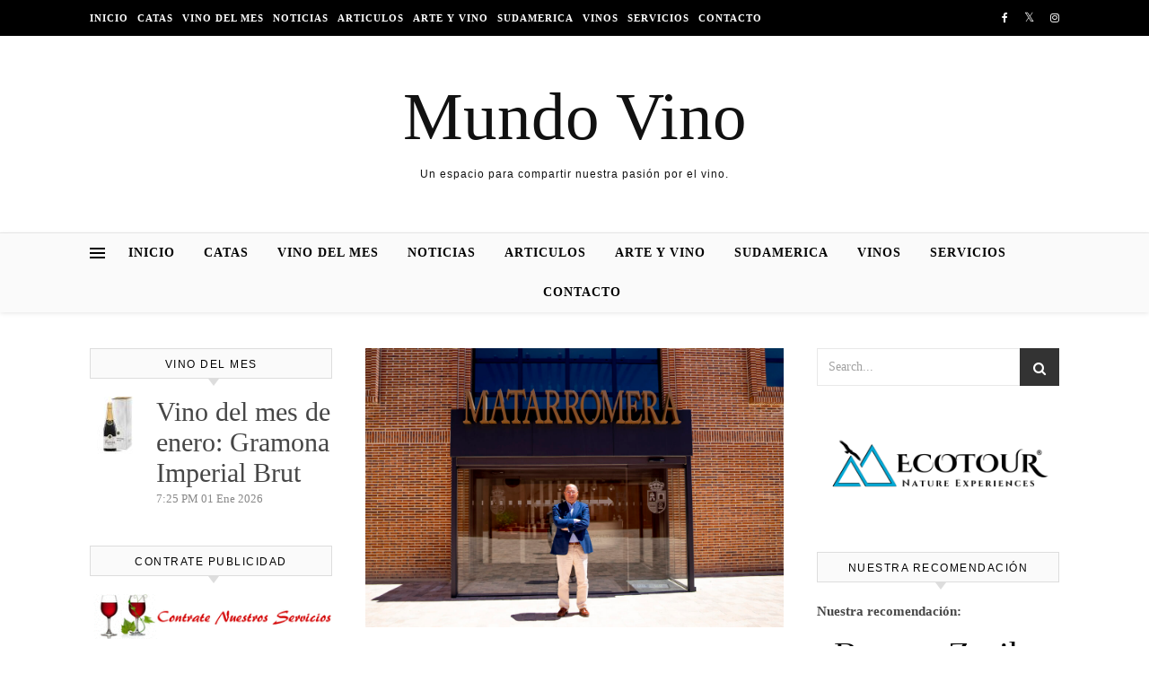

--- FILE ---
content_type: text/html; charset=UTF-8
request_url: https://mundovino.net/fundacion-mapfre-premia-el-compromiso-con-el-territorio-la-innovacion-y-la-sostenibilidad-de-matarromera/
body_size: 22593
content:
<!DOCTYPE html><html lang="es"><head><script data-no-optimize="1">var litespeed_docref=sessionStorage.getItem("litespeed_docref");litespeed_docref&&(Object.defineProperty(document,"referrer",{get:function(){return litespeed_docref}}),sessionStorage.removeItem("litespeed_docref"));</script> <meta charset="UTF-8"><meta name="viewport" content="width=device-width, initial-scale=1.0" /><link rel="profile" href="https://gmpg.org/xfn/11"><meta name='robots' content='index, follow, max-image-preview:large, max-snippet:-1, max-video-preview:-1' /><style>img:is([sizes="auto" i], [sizes^="auto," i]) { contain-intrinsic-size: 3000px 1500px }</style><title>Fundación Mapfre premia el compromiso con el territorio, la innovación y la sostenibilidad de Matarromera - Mundo Vino</title><link rel="canonical" href="https://mundovino.net/fundacion-mapfre-premia-el-compromiso-con-el-territorio-la-innovacion-y-la-sostenibilidad-de-matarromera/" /><meta property="og:locale" content="es_ES" /><meta property="og:type" content="article" /><meta property="og:title" content="Fundación Mapfre premia el compromiso con el territorio, la innovación y la sostenibilidad de Matarromera - Mundo Vino" /><meta property="og:description" content="También han sido premiados: Carolina Herrera (Premio a Toda una Vida Profesional), Fundación Integra (Mejor Entidad por su Trayectoria Social) y Médicos Sin Fronteras (Mejor Proyecto o Iniciativa por su Impacto Social) Valbuena de Duero, 27 de septiembre de 2022. Bodega Matarromera ha recibido uno de los Premios Sociales de Fundación MAPFRE a la Mejor Iniciativa Agropecuaria por su “compromiso con el territorio, la innovación y la sostenibilidad de la empresa”. El galardón reconoce sus más de 30 años de trayectoria y su relevancia dentro del panorama vitivinícola nacional e internacional. &nbsp; Para el presidente de Bodega Matarromera, Carlos Moro,&nbsp;“este premio supone un inmenso honor ya que es un reconocimiento al esfuerzo de las pymes que nos volcamos con nuestros pueblos, con el Desarrollo y la Innovación y nos anima a redoblar esfuerzos en nuestra apuesta por la I+D”. El jurado ha premiado la trayectoria de la compañía, presente en seis Denominaciones de Origen, a través de sus 10 bodegas, y su liderazgo en I+D+i y apuesta por el respeto al medio ambiente con la construcción de instalaciones eco-eficientes, agricultura ecológica, gestión de los residuos y del agua y uso de energías limpias y renovables. En su fallo destaca, además, su trabajo por promover proyectos de investigación que permiten elaborar productos cada día más naturales y saludables como WIN, los vinos sin alcohol elaborados en Bodega WIN Sin Alcohol, en Valbuena de Duero. El galardón destaca su compromiso con el entorno rural y su lucha por la igualdad de oportunidades. Los Premios Sociales de Fundación Mapfre tienen por objetivo reconocer la labor de aquellas personas y organizaciones que dedican su tiempo y esfuerzo por conseguir un mundo mejor, más justo e igualitario y cuya generosidad y entrega es un ejemplo para la sociedad. La dotación global de los premios es de 120.000 euros (4 premios de 30.000 euros cada uno) y su entrega se realizará el jueves, 6 de octubre, en un acto que será presidido por S.M. la Reina Doña Sofía y que se celebrará en el Casino de Madrid. En la edición de este año se han recibido un total de 1.432 candidaturas, un 17% más que el año anterior, procedentes de Europa, Estados Unidos, Iberoamérica, África y Asia. Junto con Bodega Matarromera, los premiados han sido: Carolina Herrera (Premio a Toda una Vida Profesional), Fundación Integra (Mejor Entidad por su Trayectoria Social) y Médicos Sin Fronteras (Mejor Proyecto o Iniciativa por su Impacto Social). El jurado ha premiado la trayectoria profesional y humana de Carolina Herrera (Caracas, 1939), empresaria y diseñadora de moda venezolana-estadounidense de reconocimiento mundial, que fundó su propia casa de moda en 1981, a la edad de 42 años. Actualmente está considerada como la diseñadora de moda hispana más reconocida a nivel mundial y su marca ocupa uno de los puestos más relevantes de la moda americana, con presencia en más de 140 países. Los premios también han elegido a la Fundación Integra, con más de 20 años de trayectoria, por su compromiso con la inclusión social y con la creación de segundas oportunidades, y por su entrega a la hora de ayudar a personas en situación de exclusión social severa y personas con discapacidad para que retomen las riendas de su vida a través de la integración laboral. Por su parte, Médicos sin Fronteras puso en marcha este proyecto a finales del mes de marzo, poco tiempo después de que estallara la guerra en Ucrania. La asociación humanitaria, que el año pasado cumplió medio siglo de historia, buscó una solución con la que ofrecer atención médica a los heridos que llegaban a hospitales y centros de salud en las zonas más cercanas a los combates y que estaban al límite de sus capacidades. Para ello, y en colaboración los Ferrocarriles Nacionales de Ucrania y el Ministerio de Salud del país, pusieron en marcha un tren medicalizado que permite trasladar a pacientes desde los hospitales ucranianos saturados en zonas próximas, ofrecerles la atención que necesitan y que se recuperen junto a sus familias. Desde su puesta en marcha, el tren ha realizado 50 viajes y ha trasladado a 1.401 pacientes y a 78 huérfanos evacuados de un orfanato. Sobre Bodega Matarromera Bodega Matarromera es la primera de las diez bodegas creadas por Carlos Moro y que integran Bodegas Familiares Matarromera, grupo vitivinícola dedicado principalmente&nbsp;a la viticultura, elaborando vinos de alta gama en seis de las Denominaciones de Origen más&nbsp;acreditadas&nbsp;del país (Ribera del Duero, Rioja, Rueda, Cigales, Toro y Ribeiro). Durante sus tres décadas de existencia, Bodega Matarromera ha consolidado su prestigio nacional e internacional con multitud de reconocimientos y formando parte de eventos que han marcado la historia de nuestro país. Share on FacebookShare on TwitterShare on Linkedin" /><meta property="og:url" content="https://mundovino.net/fundacion-mapfre-premia-el-compromiso-con-el-territorio-la-innovacion-y-la-sostenibilidad-de-matarromera/" /><meta property="og:site_name" content="Mundo Vino" /><meta property="article:published_time" content="2022-09-27T13:58:44+00:00" /><meta property="article:modified_time" content="2022-09-27T13:58:46+00:00" /><meta property="og:image" content="https://mundovino.net/wp-content/uploads/2022/09/unnamed-8.jpg" /><meta property="og:image:width" content="2000" /><meta property="og:image:height" content="1335" /><meta property="og:image:type" content="image/jpeg" /><meta name="author" content="Jose" /><meta name="twitter:card" content="summary_large_image" /><meta name="twitter:label1" content="Escrito por" /><meta name="twitter:data1" content="Jose" /><meta name="twitter:label2" content="Tiempo de lectura" /><meta name="twitter:data2" content="4 minutos" /> <script type="application/ld+json" class="yoast-schema-graph">{"@context":"https://schema.org","@graph":[{"@type":"Article","@id":"https://mundovino.net/fundacion-mapfre-premia-el-compromiso-con-el-territorio-la-innovacion-y-la-sostenibilidad-de-matarromera/#article","isPartOf":{"@id":"https://mundovino.net/fundacion-mapfre-premia-el-compromiso-con-el-territorio-la-innovacion-y-la-sostenibilidad-de-matarromera/"},"author":{"name":"Jose","@id":"https://mundovino.net/#/schema/person/0a862b8895d131147ddcebdcd43f19a8"},"headline":"Fundación Mapfre premia el compromiso con el territorio, la innovación y la sostenibilidad de Matarromera","datePublished":"2022-09-27T13:58:44+00:00","dateModified":"2022-09-27T13:58:46+00:00","mainEntityOfPage":{"@id":"https://mundovino.net/fundacion-mapfre-premia-el-compromiso-con-el-territorio-la-innovacion-y-la-sostenibilidad-de-matarromera/"},"wordCount":857,"publisher":{"@id":"https://mundovino.net/#/schema/person/0a862b8895d131147ddcebdcd43f19a8"},"image":{"@id":"https://mundovino.net/fundacion-mapfre-premia-el-compromiso-con-el-territorio-la-innovacion-y-la-sostenibilidad-de-matarromera/#primaryimage"},"thumbnailUrl":"https://mundovino.net/wp-content/uploads/2022/09/unnamed-8.jpg","articleSection":["Noticias"],"inLanguage":"es"},{"@type":"WebPage","@id":"https://mundovino.net/fundacion-mapfre-premia-el-compromiso-con-el-territorio-la-innovacion-y-la-sostenibilidad-de-matarromera/","url":"https://mundovino.net/fundacion-mapfre-premia-el-compromiso-con-el-territorio-la-innovacion-y-la-sostenibilidad-de-matarromera/","name":"Fundación Mapfre premia el compromiso con el territorio, la innovación y la sostenibilidad de Matarromera - Mundo Vino","isPartOf":{"@id":"https://mundovino.net/#website"},"primaryImageOfPage":{"@id":"https://mundovino.net/fundacion-mapfre-premia-el-compromiso-con-el-territorio-la-innovacion-y-la-sostenibilidad-de-matarromera/#primaryimage"},"image":{"@id":"https://mundovino.net/fundacion-mapfre-premia-el-compromiso-con-el-territorio-la-innovacion-y-la-sostenibilidad-de-matarromera/#primaryimage"},"thumbnailUrl":"https://mundovino.net/wp-content/uploads/2022/09/unnamed-8.jpg","datePublished":"2022-09-27T13:58:44+00:00","dateModified":"2022-09-27T13:58:46+00:00","breadcrumb":{"@id":"https://mundovino.net/fundacion-mapfre-premia-el-compromiso-con-el-territorio-la-innovacion-y-la-sostenibilidad-de-matarromera/#breadcrumb"},"inLanguage":"es","potentialAction":[{"@type":"ReadAction","target":["https://mundovino.net/fundacion-mapfre-premia-el-compromiso-con-el-territorio-la-innovacion-y-la-sostenibilidad-de-matarromera/"]}]},{"@type":"ImageObject","inLanguage":"es","@id":"https://mundovino.net/fundacion-mapfre-premia-el-compromiso-con-el-territorio-la-innovacion-y-la-sostenibilidad-de-matarromera/#primaryimage","url":"https://mundovino.net/wp-content/uploads/2022/09/unnamed-8.jpg","contentUrl":"https://mundovino.net/wp-content/uploads/2022/09/unnamed-8.jpg","width":2000,"height":1335},{"@type":"BreadcrumbList","@id":"https://mundovino.net/fundacion-mapfre-premia-el-compromiso-con-el-territorio-la-innovacion-y-la-sostenibilidad-de-matarromera/#breadcrumb","itemListElement":[{"@type":"ListItem","position":1,"name":"Portada","item":"https://mundovino.net/"},{"@type":"ListItem","position":2,"name":"Fundación Mapfre premia el compromiso con el territorio, la innovación y la sostenibilidad de Matarromera"}]},{"@type":"WebSite","@id":"https://mundovino.net/#website","url":"https://mundovino.net/","name":"Mundo Vino","description":"Un espacio para compartir nuestra pasión por el vino.","publisher":{"@id":"https://mundovino.net/#/schema/person/0a862b8895d131147ddcebdcd43f19a8"},"potentialAction":[{"@type":"SearchAction","target":{"@type":"EntryPoint","urlTemplate":"https://mundovino.net/?s={search_term_string}"},"query-input":{"@type":"PropertyValueSpecification","valueRequired":true,"valueName":"search_term_string"}}],"inLanguage":"es"},{"@type":["Person","Organization"],"@id":"https://mundovino.net/#/schema/person/0a862b8895d131147ddcebdcd43f19a8","name":"Jose","image":{"@type":"ImageObject","inLanguage":"es","@id":"https://mundovino.net/#/schema/person/image/","url":"https://mundovino.net/wp-content/litespeed/avatar/dd60b9791a413127f7d5704833d9a26d.jpg?ver=1768388487","contentUrl":"https://mundovino.net/wp-content/litespeed/avatar/dd60b9791a413127f7d5704833d9a26d.jpg?ver=1768388487","caption":"Jose"},"logo":{"@id":"https://mundovino.net/#/schema/person/image/"},"url":"https://mundovino.net/author/khlze8/"}]}</script> <link rel='dns-prefetch' href='//fonts.googleapis.com' /><link rel='dns-prefetch' href='//connect.facebook.net' /><link rel='dns-prefetch' href='//facebook.com' /><link rel='dns-prefetch' href='//fonts.gstatic.com' /><link rel='dns-prefetch' href='//google.com' /><link rel='dns-prefetch' href='//googleads.g.doubleclick.net' /><link rel='dns-prefetch' href='//googleadservices.com' /><link rel='dns-prefetch' href='//googletagmanager.com' /><link rel="alternate" type="application/rss+xml" title="Mundo Vino &raquo; Feed" href="https://mundovino.net/feed/" /><link rel="alternate" type="application/rss+xml" title="Mundo Vino &raquo; Feed de los comentarios" href="https://mundovino.net/comments/feed/" /> <script type="litespeed/javascript">window._wpemojiSettings={"baseUrl":"https:\/\/s.w.org\/images\/core\/emoji\/16.0.1\/72x72\/","ext":".png","svgUrl":"https:\/\/s.w.org\/images\/core\/emoji\/16.0.1\/svg\/","svgExt":".svg","source":{"concatemoji":"https:\/\/mundovino.net\/wp-includes\/js\/wp-emoji-release.min.js?ver=217a23976af820d47a457eb444e1f43c"}};
/*! This file is auto-generated */
!function(s,n){var o,i,e;function c(e){try{var t={supportTests:e,timestamp:(new Date).valueOf()};sessionStorage.setItem(o,JSON.stringify(t))}catch(e){}}function p(e,t,n){e.clearRect(0,0,e.canvas.width,e.canvas.height),e.fillText(t,0,0);var t=new Uint32Array(e.getImageData(0,0,e.canvas.width,e.canvas.height).data),a=(e.clearRect(0,0,e.canvas.width,e.canvas.height),e.fillText(n,0,0),new Uint32Array(e.getImageData(0,0,e.canvas.width,e.canvas.height).data));return t.every(function(e,t){return e===a[t]})}function u(e,t){e.clearRect(0,0,e.canvas.width,e.canvas.height),e.fillText(t,0,0);for(var n=e.getImageData(16,16,1,1),a=0;a<n.data.length;a++)if(0!==n.data[a])return!1;return!0}function f(e,t,n,a){switch(t){case"flag":return n(e,"\ud83c\udff3\ufe0f\u200d\u26a7\ufe0f","\ud83c\udff3\ufe0f\u200b\u26a7\ufe0f")?!1:!n(e,"\ud83c\udde8\ud83c\uddf6","\ud83c\udde8\u200b\ud83c\uddf6")&&!n(e,"\ud83c\udff4\udb40\udc67\udb40\udc62\udb40\udc65\udb40\udc6e\udb40\udc67\udb40\udc7f","\ud83c\udff4\u200b\udb40\udc67\u200b\udb40\udc62\u200b\udb40\udc65\u200b\udb40\udc6e\u200b\udb40\udc67\u200b\udb40\udc7f");case"emoji":return!a(e,"\ud83e\udedf")}return!1}function g(e,t,n,a){var r="undefined"!=typeof WorkerGlobalScope&&self instanceof WorkerGlobalScope?new OffscreenCanvas(300,150):s.createElement("canvas"),o=r.getContext("2d",{willReadFrequently:!0}),i=(o.textBaseline="top",o.font="600 32px Arial",{});return e.forEach(function(e){i[e]=t(o,e,n,a)}),i}function t(e){var t=s.createElement("script");t.src=e,t.defer=!0,s.head.appendChild(t)}"undefined"!=typeof Promise&&(o="wpEmojiSettingsSupports",i=["flag","emoji"],n.supports={everything:!0,everythingExceptFlag:!0},e=new Promise(function(e){s.addEventListener("DOMContentLiteSpeedLoaded",e,{once:!0})}),new Promise(function(t){var n=function(){try{var e=JSON.parse(sessionStorage.getItem(o));if("object"==typeof e&&"number"==typeof e.timestamp&&(new Date).valueOf()<e.timestamp+604800&&"object"==typeof e.supportTests)return e.supportTests}catch(e){}return null}();if(!n){if("undefined"!=typeof Worker&&"undefined"!=typeof OffscreenCanvas&&"undefined"!=typeof URL&&URL.createObjectURL&&"undefined"!=typeof Blob)try{var e="postMessage("+g.toString()+"("+[JSON.stringify(i),f.toString(),p.toString(),u.toString()].join(",")+"));",a=new Blob([e],{type:"text/javascript"}),r=new Worker(URL.createObjectURL(a),{name:"wpTestEmojiSupports"});return void(r.onmessage=function(e){c(n=e.data),r.terminate(),t(n)})}catch(e){}c(n=g(i,f,p,u))}t(n)}).then(function(e){for(var t in e)n.supports[t]=e[t],n.supports.everything=n.supports.everything&&n.supports[t],"flag"!==t&&(n.supports.everythingExceptFlag=n.supports.everythingExceptFlag&&n.supports[t]);n.supports.everythingExceptFlag=n.supports.everythingExceptFlag&&!n.supports.flag,n.DOMReady=!1,n.readyCallback=function(){n.DOMReady=!0}}).then(function(){return e}).then(function(){var e;n.supports.everything||(n.readyCallback(),(e=n.source||{}).concatemoji?t(e.concatemoji):e.wpemoji&&e.twemoji&&(t(e.twemoji),t(e.wpemoji)))}))}((window,document),window._wpemojiSettings)</script> <link data-optimized="2" rel="stylesheet" href="https://mundovino.net/wp-content/litespeed/css/216b108970c50dd4d582a9655c5dcffc.css?ver=da139" /><link rel="preload" as="image" href="https://mundovino.net/files/contrate_publicidad.gif"><link rel="preload" as="image" href="https://mundovino.net/wp-content/uploads/2022/09/unnamed-8-1140x761.jpg"><link rel="preload" as="image" href="https://mundovino.net/files/contrate_publicidad.gif"><style id='wp-emoji-styles-inline-css' type='text/css'>img.wp-smiley, img.emoji {
		display: inline !important;
		border: none !important;
		box-shadow: none !important;
		height: 1em !important;
		width: 1em !important;
		margin: 0 0.07em !important;
		vertical-align: -0.1em !important;
		background: none !important;
		padding: 0 !important;
	}</style><style id='classic-theme-styles-inline-css' type='text/css'>/*! This file is auto-generated */
.wp-block-button__link{color:#fff;background-color:#32373c;border-radius:9999px;box-shadow:none;text-decoration:none;padding:calc(.667em + 2px) calc(1.333em + 2px);font-size:1.125em}.wp-block-file__button{background:#32373c;color:#fff;text-decoration:none}</style><style id='global-styles-inline-css' type='text/css'>:root{--wp--preset--aspect-ratio--square: 1;--wp--preset--aspect-ratio--4-3: 4/3;--wp--preset--aspect-ratio--3-4: 3/4;--wp--preset--aspect-ratio--3-2: 3/2;--wp--preset--aspect-ratio--2-3: 2/3;--wp--preset--aspect-ratio--16-9: 16/9;--wp--preset--aspect-ratio--9-16: 9/16;--wp--preset--color--black: #000000;--wp--preset--color--cyan-bluish-gray: #abb8c3;--wp--preset--color--white: #ffffff;--wp--preset--color--pale-pink: #f78da7;--wp--preset--color--vivid-red: #cf2e2e;--wp--preset--color--luminous-vivid-orange: #ff6900;--wp--preset--color--luminous-vivid-amber: #fcb900;--wp--preset--color--light-green-cyan: #7bdcb5;--wp--preset--color--vivid-green-cyan: #00d084;--wp--preset--color--pale-cyan-blue: #8ed1fc;--wp--preset--color--vivid-cyan-blue: #0693e3;--wp--preset--color--vivid-purple: #9b51e0;--wp--preset--gradient--vivid-cyan-blue-to-vivid-purple: linear-gradient(135deg,rgba(6,147,227,1) 0%,rgb(155,81,224) 100%);--wp--preset--gradient--light-green-cyan-to-vivid-green-cyan: linear-gradient(135deg,rgb(122,220,180) 0%,rgb(0,208,130) 100%);--wp--preset--gradient--luminous-vivid-amber-to-luminous-vivid-orange: linear-gradient(135deg,rgba(252,185,0,1) 0%,rgba(255,105,0,1) 100%);--wp--preset--gradient--luminous-vivid-orange-to-vivid-red: linear-gradient(135deg,rgba(255,105,0,1) 0%,rgb(207,46,46) 100%);--wp--preset--gradient--very-light-gray-to-cyan-bluish-gray: linear-gradient(135deg,rgb(238,238,238) 0%,rgb(169,184,195) 100%);--wp--preset--gradient--cool-to-warm-spectrum: linear-gradient(135deg,rgb(74,234,220) 0%,rgb(151,120,209) 20%,rgb(207,42,186) 40%,rgb(238,44,130) 60%,rgb(251,105,98) 80%,rgb(254,248,76) 100%);--wp--preset--gradient--blush-light-purple: linear-gradient(135deg,rgb(255,206,236) 0%,rgb(152,150,240) 100%);--wp--preset--gradient--blush-bordeaux: linear-gradient(135deg,rgb(254,205,165) 0%,rgb(254,45,45) 50%,rgb(107,0,62) 100%);--wp--preset--gradient--luminous-dusk: linear-gradient(135deg,rgb(255,203,112) 0%,rgb(199,81,192) 50%,rgb(65,88,208) 100%);--wp--preset--gradient--pale-ocean: linear-gradient(135deg,rgb(255,245,203) 0%,rgb(182,227,212) 50%,rgb(51,167,181) 100%);--wp--preset--gradient--electric-grass: linear-gradient(135deg,rgb(202,248,128) 0%,rgb(113,206,126) 100%);--wp--preset--gradient--midnight: linear-gradient(135deg,rgb(2,3,129) 0%,rgb(40,116,252) 100%);--wp--preset--font-size--small: 13px;--wp--preset--font-size--medium: 20px;--wp--preset--font-size--large: 36px;--wp--preset--font-size--x-large: 42px;--wp--preset--spacing--20: 0.44rem;--wp--preset--spacing--30: 0.67rem;--wp--preset--spacing--40: 1rem;--wp--preset--spacing--50: 1.5rem;--wp--preset--spacing--60: 2.25rem;--wp--preset--spacing--70: 3.38rem;--wp--preset--spacing--80: 5.06rem;--wp--preset--shadow--natural: 6px 6px 9px rgba(0, 0, 0, 0.2);--wp--preset--shadow--deep: 12px 12px 50px rgba(0, 0, 0, 0.4);--wp--preset--shadow--sharp: 6px 6px 0px rgba(0, 0, 0, 0.2);--wp--preset--shadow--outlined: 6px 6px 0px -3px rgba(255, 255, 255, 1), 6px 6px rgba(0, 0, 0, 1);--wp--preset--shadow--crisp: 6px 6px 0px rgba(0, 0, 0, 1);}:where(.is-layout-flex){gap: 0.5em;}:where(.is-layout-grid){gap: 0.5em;}body .is-layout-flex{display: flex;}.is-layout-flex{flex-wrap: wrap;align-items: center;}.is-layout-flex > :is(*, div){margin: 0;}body .is-layout-grid{display: grid;}.is-layout-grid > :is(*, div){margin: 0;}:where(.wp-block-columns.is-layout-flex){gap: 2em;}:where(.wp-block-columns.is-layout-grid){gap: 2em;}:where(.wp-block-post-template.is-layout-flex){gap: 1.25em;}:where(.wp-block-post-template.is-layout-grid){gap: 1.25em;}.has-black-color{color: var(--wp--preset--color--black) !important;}.has-cyan-bluish-gray-color{color: var(--wp--preset--color--cyan-bluish-gray) !important;}.has-white-color{color: var(--wp--preset--color--white) !important;}.has-pale-pink-color{color: var(--wp--preset--color--pale-pink) !important;}.has-vivid-red-color{color: var(--wp--preset--color--vivid-red) !important;}.has-luminous-vivid-orange-color{color: var(--wp--preset--color--luminous-vivid-orange) !important;}.has-luminous-vivid-amber-color{color: var(--wp--preset--color--luminous-vivid-amber) !important;}.has-light-green-cyan-color{color: var(--wp--preset--color--light-green-cyan) !important;}.has-vivid-green-cyan-color{color: var(--wp--preset--color--vivid-green-cyan) !important;}.has-pale-cyan-blue-color{color: var(--wp--preset--color--pale-cyan-blue) !important;}.has-vivid-cyan-blue-color{color: var(--wp--preset--color--vivid-cyan-blue) !important;}.has-vivid-purple-color{color: var(--wp--preset--color--vivid-purple) !important;}.has-black-background-color{background-color: var(--wp--preset--color--black) !important;}.has-cyan-bluish-gray-background-color{background-color: var(--wp--preset--color--cyan-bluish-gray) !important;}.has-white-background-color{background-color: var(--wp--preset--color--white) !important;}.has-pale-pink-background-color{background-color: var(--wp--preset--color--pale-pink) !important;}.has-vivid-red-background-color{background-color: var(--wp--preset--color--vivid-red) !important;}.has-luminous-vivid-orange-background-color{background-color: var(--wp--preset--color--luminous-vivid-orange) !important;}.has-luminous-vivid-amber-background-color{background-color: var(--wp--preset--color--luminous-vivid-amber) !important;}.has-light-green-cyan-background-color{background-color: var(--wp--preset--color--light-green-cyan) !important;}.has-vivid-green-cyan-background-color{background-color: var(--wp--preset--color--vivid-green-cyan) !important;}.has-pale-cyan-blue-background-color{background-color: var(--wp--preset--color--pale-cyan-blue) !important;}.has-vivid-cyan-blue-background-color{background-color: var(--wp--preset--color--vivid-cyan-blue) !important;}.has-vivid-purple-background-color{background-color: var(--wp--preset--color--vivid-purple) !important;}.has-black-border-color{border-color: var(--wp--preset--color--black) !important;}.has-cyan-bluish-gray-border-color{border-color: var(--wp--preset--color--cyan-bluish-gray) !important;}.has-white-border-color{border-color: var(--wp--preset--color--white) !important;}.has-pale-pink-border-color{border-color: var(--wp--preset--color--pale-pink) !important;}.has-vivid-red-border-color{border-color: var(--wp--preset--color--vivid-red) !important;}.has-luminous-vivid-orange-border-color{border-color: var(--wp--preset--color--luminous-vivid-orange) !important;}.has-luminous-vivid-amber-border-color{border-color: var(--wp--preset--color--luminous-vivid-amber) !important;}.has-light-green-cyan-border-color{border-color: var(--wp--preset--color--light-green-cyan) !important;}.has-vivid-green-cyan-border-color{border-color: var(--wp--preset--color--vivid-green-cyan) !important;}.has-pale-cyan-blue-border-color{border-color: var(--wp--preset--color--pale-cyan-blue) !important;}.has-vivid-cyan-blue-border-color{border-color: var(--wp--preset--color--vivid-cyan-blue) !important;}.has-vivid-purple-border-color{border-color: var(--wp--preset--color--vivid-purple) !important;}.has-vivid-cyan-blue-to-vivid-purple-gradient-background{background: var(--wp--preset--gradient--vivid-cyan-blue-to-vivid-purple) !important;}.has-light-green-cyan-to-vivid-green-cyan-gradient-background{background: var(--wp--preset--gradient--light-green-cyan-to-vivid-green-cyan) !important;}.has-luminous-vivid-amber-to-luminous-vivid-orange-gradient-background{background: var(--wp--preset--gradient--luminous-vivid-amber-to-luminous-vivid-orange) !important;}.has-luminous-vivid-orange-to-vivid-red-gradient-background{background: var(--wp--preset--gradient--luminous-vivid-orange-to-vivid-red) !important;}.has-very-light-gray-to-cyan-bluish-gray-gradient-background{background: var(--wp--preset--gradient--very-light-gray-to-cyan-bluish-gray) !important;}.has-cool-to-warm-spectrum-gradient-background{background: var(--wp--preset--gradient--cool-to-warm-spectrum) !important;}.has-blush-light-purple-gradient-background{background: var(--wp--preset--gradient--blush-light-purple) !important;}.has-blush-bordeaux-gradient-background{background: var(--wp--preset--gradient--blush-bordeaux) !important;}.has-luminous-dusk-gradient-background{background: var(--wp--preset--gradient--luminous-dusk) !important;}.has-pale-ocean-gradient-background{background: var(--wp--preset--gradient--pale-ocean) !important;}.has-electric-grass-gradient-background{background: var(--wp--preset--gradient--electric-grass) !important;}.has-midnight-gradient-background{background: var(--wp--preset--gradient--midnight) !important;}.has-small-font-size{font-size: var(--wp--preset--font-size--small) !important;}.has-medium-font-size{font-size: var(--wp--preset--font-size--medium) !important;}.has-large-font-size{font-size: var(--wp--preset--font-size--large) !important;}.has-x-large-font-size{font-size: var(--wp--preset--font-size--x-large) !important;}
:where(.wp-block-post-template.is-layout-flex){gap: 1.25em;}:where(.wp-block-post-template.is-layout-grid){gap: 1.25em;}
:where(.wp-block-columns.is-layout-flex){gap: 2em;}:where(.wp-block-columns.is-layout-grid){gap: 2em;}
:root :where(.wp-block-pullquote){font-size: 1.5em;line-height: 1.6;}</style> <script type="litespeed/javascript" data-src="https://mundovino.net/wp-includes/js/jquery/jquery.min.js?ver=3.7.1" id="jquery-core-js"></script> <link rel="https://api.w.org/" href="https://mundovino.net/wp-json/" /><link rel="alternate" title="JSON" type="application/json" href="https://mundovino.net/wp-json/wp/v2/posts/77804" /><link rel="EditURI" type="application/rsd+xml" title="RSD" href="https://mundovino.net/xmlrpc.php?rsd" /><link rel="alternate" title="oEmbed (JSON)" type="application/json+oembed" href="https://mundovino.net/wp-json/oembed/1.0/embed?url=https%3A%2F%2Fmundovino.net%2Ffundacion-mapfre-premia-el-compromiso-con-el-territorio-la-innovacion-y-la-sostenibilidad-de-matarromera%2F" /><link rel="alternate" title="oEmbed (XML)" type="text/xml+oembed" href="https://mundovino.net/wp-json/oembed/1.0/embed?url=https%3A%2F%2Fmundovino.net%2Ffundacion-mapfre-premia-el-compromiso-con-el-territorio-la-innovacion-y-la-sostenibilidad-de-matarromera%2F&#038;format=xml" />
 <script type="litespeed/javascript">(function(i,s,o,g,r,a,m){i.GoogleAnalyticsObject=r;i[r]=i[r]||function(){(i[r].q=i[r].q||[]).push(arguments)},i[r].l=1*new Date();a=s.createElement(o),m=s.getElementsByTagName(o)[0];a.async=1;a.src=g;m.parentNode.insertBefore(a,m)})(window,document,'script','//www.google-analytics.com/analytics.js','ga');ga('create','UA-118157073-1','auto');ga('send','pageview')</script> <style id="savona_dynamic_css">body {background-color: #ffffff;}#top-bar {background-color: #000000;}#top-bar a {color: #ffffff;}#top-bar a:hover,#top-bar li.current-menu-item > a,#top-bar li.current-menu-ancestor > a,#top-bar .sub-menu li.current-menu-item > a,#top-bar .sub-menu li.current-menu-ancestor> a {color: #dddddd;}#top-menu .sub-menu,#top-menu .sub-menu a {background-color: #000000;border-color: rgba(255,255,255, 0.05);}.header-logo a,.site-description {color: #111;}.entry-header {background-color: #ffffff;}#featured-links h4 {background-color: rgba(255,255,255, 0.85);color: #000000;}#main-nav a,#main-nav i,#main-nav #s {color: #000000;}.main-nav-sidebar span,.sidebar-alt-close-btn span {background-color: #000000;}#main-nav a:hover,#main-nav i:hover,#main-nav li.current-menu-item > a,#main-nav li.current-menu-ancestor > a,#main-nav .sub-menu li.current-menu-item > a,#main-nav .sub-menu li.current-menu-ancestor> a {color: #999999;}.main-nav-sidebar:hover span {background-color: #999999;}#main-menu .sub-menu,#main-menu .sub-menu a {background-color: #ffffff;border-color: rgba(0,0,0, 0.05);}#main-nav #s {background-color: #ffffff;}#main-nav #s::-webkit-input-placeholder { /* Chrome/Opera/Safari */color: rgba(0,0,0, 0.7);}#main-nav #s::-moz-placeholder { /* Firefox 19+ */color: rgba(0,0,0, 0.7);}#main-nav #s:-ms-input-placeholder { /* IE 10+ */color: rgba(0,0,0, 0.7);}#main-nav #s:-moz-placeholder { /* Firefox 18- */color: rgba(0,0,0, 0.7);}/* Background */.sidebar-alt,#featured-links,.main-content,#featured-slider,#page-content select,#page-content input,#page-content textarea {background-color: #ffffff;}/* Text */#page-content,#page-content select,#page-content input,#page-content textarea,#page-content .post-author a,#page-content .savona-widget a,#page-content .comment-author {color: #464646;}/* Title */#page-content h1 a,#page-content h1,#page-content h2,#page-content h3,#page-content h4,#page-content h5,#page-content h6,.post-content > p:first-child:first-letter,#page-content .author-description h4 a,#page-content .related-posts h4 a,#page-content .blog-pagination .previous-page a,#page-content .blog-pagination .next-page a,blockquote,#page-content .post-share a {color: #030303;}#page-content h1 a:hover {color: rgba(3,3,3, 0.75);}/* Meta */#page-content .post-date,#page-content .post-comments,#page-content .post-author,#page-content .related-post-date,#page-content .comment-meta a,#page-content .author-share a,#page-content .post-tags a,#page-content .tagcloud a,.widget_categories li,.widget_archive li,.ahse-subscribe-box p,.rpwwt-post-author,.rpwwt-post-categories,.rpwwt-post-date,.rpwwt-post-comments-number {color: #a1a1a1;}#page-content input::-webkit-input-placeholder { /* Chrome/Opera/Safari */color: #a1a1a1;}#page-content input::-moz-placeholder { /* Firefox 19+ */color: #a1a1a1;}#page-content input:-ms-input-placeholder { /* IE 10+ */color: #a1a1a1;}#page-content input:-moz-placeholder { /* Firefox 18- */color: #a1a1a1;}/* Accent */#page-content a,.post-categories {color: #999999;}.ps-container > .ps-scrollbar-y-rail > .ps-scrollbar-y {background: #999999;}#page-content a:hover {color: rgba(153,153,153, 0.8);}blockquote {border-color: #999999;}/* Selection */::-moz-selection {color: #ffffff;background: #999999;}::selection {color: #ffffff;background: #999999;}/* Border */#page-content .post-footer,#page-content .author-description,#page-content .related-posts,#page-content .entry-comments,#page-content .savona-widget li,#page-content #wp-calendar,#page-content #wp-calendar caption,#page-content #wp-calendar tbody td,#page-content .widget_nav_menu li a,#page-content .tagcloud a,#page-content select,#page-content input,#page-content textarea,.widget-title h2:before,.widget-title h2:after,.post-tags a,.gallery-caption,.wp-caption-text,table tr,table th,table td,pre {border-color: #e8e8e8;}hr {background-color: #e8e8e8;}/* Buttons */.widget_search i,.widget_search #searchsubmit,.single-navigation i,#page-content .submit,#page-content .blog-pagination.numeric a,#page-content .blog-pagination.load-more a,#page-content .savona-subscribe-box input[type="submit"],#page-content .widget_wysija input[type="submit"],#page-content .post-password-form input[type="submit"],#page-content .wpcf7 [type="submit"] {color: #ffffff;background-color: #333333;}.single-navigation i:hover,#page-content .submit:hover,#page-content .blog-pagination.numeric a:hover,#page-content .blog-pagination.numeric span,#page-content .blog-pagination.load-more a:hover,#page-content .savona-subscribe-box input[type="submit"]:hover,#page-content .widget_wysija input[type="submit"]:hover,#page-content .post-password-form input[type="submit"]:hover,#page-content .wpcf7 [type="submit"]:hover {color: #ffffff;background-color: #999999;}/* Image Overlay */.image-overlay,#infscr-loading,#page-content h4.image-overlay {color: #ffffff;background-color: rgba(73,73,73, 0.3);}.image-overlay a,.post-slider .prev-arrow,.post-slider .next-arrow,#page-content .image-overlay a,#featured-slider .slick-arrow,#featured-slider .slider-dots {color: #ffffff;}.slide-caption {background: rgba(255,255,255, 0.95);}#featured-slider .slick-active {background: #ffffff;}#page-footer,#page-footer select,#page-footer input,#page-footer textarea {background-color: #f6f6f6;color: #333333;}#page-footer,#page-footer a,#page-footer select,#page-footer input,#page-footer textarea {color: #333333;}#page-footer #s::-webkit-input-placeholder { /* Chrome/Opera/Safari */color: #333333;}#page-footer #s::-moz-placeholder { /* Firefox 19+ */color: #333333;}#page-footer #s:-ms-input-placeholder { /* IE 10+ */color: #333333;}#page-footer #s:-moz-placeholder { /* Firefox 18- */color: #333333;}/* Title */#page-footer h1,#page-footer h2,#page-footer h3,#page-footer h4,#page-footer h5,#page-footer h6 {color: #111111;}#page-footer a:hover {color: #999999;}/* Border */#page-footer a,#page-footer .savona-widget li,#page-footer #wp-calendar,#page-footer #wp-calendar caption,#page-footer #wp-calendar tbody td,#page-footer .widget_nav_menu li a,#page-footer select,#page-footer input,#page-footer textarea,#page-footer .widget-title h2:before,#page-footer .widget-title h2:after,.footer-widgets {border-color: #e0dbdb;}#page-footer hr {background-color: #e0dbdb;}.savona-preloader-wrap {background-color: #333333;}.boxed-wrapper {max-width: 1160px;}.sidebar-alt {width: 340px;left: -340px; padding: 85px 35px 0px;}.sidebar-left,.sidebar-right {width: 307px;}[data-layout*="rsidebar"] .main-container,[data-layout*="lsidebar"] .main-container {width: calc(100% - 307px);width: -webkit-calc(100% - 307px);}[data-layout*="lrsidebar"] .main-container {width: calc(100% - 614px);width: -webkit-calc(100% - 614px);}[data-layout*="fullwidth"] .main-container {width: 100%;}#top-bar > div,#main-nav > div,#featured-slider.boxed-wrapper,#featured-links,.main-content,.page-footer-inner {padding-left: 40px;padding-right: 40px;}#top-menu {float: left;}.top-bar-socials {float: right;}.entry-header {background-image:url();}.logo-img {max-width: 490px;}#main-nav {text-align: center;}.main-nav-sidebar {position: absolute;top: 0px;left: 40px;z-index: 1;}.main-nav-icons {position: absolute;top: 0px;right: 40px;z-index: 2;}#featured-slider.boxed-wrapper {padding-top: 41px;}#featured-links .featured-link {margin-right: 30px;}#featured-links .featured-link:last-of-type {margin-right: 0;}#featured-links .featured-link {width: calc( (100% - -30px) / 0);width: -webkit-calc( (100% - -30px) / 0);}.blog-grid > li {margin-bottom: 30px;}[data-layout*="col2"] .blog-grid > li,[data-layout*="col3"] .blog-grid > li,[data-layout*="col4"] .blog-grid > li {display: inline-block;vertical-align: top;margin-right: 37px;}[data-layout*="col2"] .blog-grid > li:nth-of-type(2n+2),[data-layout*="col3"] .blog-grid > li:nth-of-type(3n+3),[data-layout*="col4"] .blog-grid > li:nth-of-type(4n+4) {margin-right: 0;}[data-layout*="col1"] .blog-grid > li {width: 100%;}[data-layout*="col2"] .blog-grid > li {width: calc((100% - 37px ) /2);width: -webkit-calc((100% - 37px ) /2);}[data-layout*="col3"] .blog-grid > li {width: calc((100% - 2 * 37px ) /3);width: -webkit-calc((100% - 2 * 37px ) /3);}[data-layout*="col4"] .blog-grid > li {width: calc((100% - 3 * 37px ) /4);width: -webkit-calc((100% - 3 * 37px ) /4);}[data-layout*="rsidebar"] .sidebar-right {padding-left: 37px;}[data-layout*="lsidebar"] .sidebar-left {padding-right: 37px;}[data-layout*="lrsidebar"] .sidebar-right {padding-left: 37px;}[data-layout*="lrsidebar"] .sidebar-left {padding-right: 37px;}.post-content > p:first-child:first-letter { /* MOD */float: left;margin: 0px 12px 0 0;font-size: 80px;line-height: 65px;text-align: center;}@-moz-document url-prefix() {.post-content > p:first-child:first-letter {margin-top: 10px !important;}}.footer-widgets > .savona-widget {width: 30%;margin-right: 5%;}.footer-widgets > .savona-widget:nth-child(3n+3) {margin-right: 0;}.footer-widgets > .savona-widget:nth-child(3n+4) {clear: both;}.copyright-info {float: right;}.footer-socials {float: left;}.woocommerce div.product .stock,.woocommerce div.product p.price,.woocommerce div.product span.price,.woocommerce ul.products li.product .price,.woocommerce-Reviews .woocommerce-review__author,.woocommerce form .form-row .required,.woocommerce form .form-row.woocommerce-invalid label,.woocommerce #page-content div.product .woocommerce-tabs ul.tabs li a {color: #464646;}.woocommerce a.remove:hover {color: #464646 !important;}.woocommerce a.remove,.woocommerce .product_meta,#page-content .woocommerce-breadcrumb,#page-content .woocommerce-review-link,#page-content .woocommerce-breadcrumb a,#page-content .woocommerce-MyAccount-navigation-link a,.woocommerce .woocommerce-info:before,.woocommerce #page-content .woocommerce-result-count,.woocommerce-page #page-content .woocommerce-result-count,.woocommerce-Reviews .woocommerce-review__published-date,.woocommerce .product_list_widget .quantity,.woocommerce .widget_products .amount,.woocommerce .widget_price_filter .price_slider_amount,.woocommerce .widget_recently_viewed_products .amount,.woocommerce .widget_top_rated_products .amount,.woocommerce .widget_recent_reviews .reviewer {color: #a1a1a1;}.woocommerce a.remove {color: #a1a1a1 !important;}p.demo_store,.woocommerce-store-notice,.woocommerce span.onsale { background-color: #999999;}.woocommerce .star-rating::before,.woocommerce .star-rating span::before,.woocommerce #page-content ul.products li.product .button,#page-content .woocommerce ul.products li.product .button,#page-content .woocommerce-MyAccount-navigation-link.is-active a,#page-content .woocommerce-MyAccount-navigation-link a:hover { color: #999999;}.woocommerce form.login,.woocommerce form.register,.woocommerce-account fieldset,.woocommerce form.checkout_coupon,.woocommerce .woocommerce-info,.woocommerce .woocommerce-error,.woocommerce .woocommerce-message,.woocommerce .widget_shopping_cart .total,.woocommerce.widget_shopping_cart .total,.woocommerce-Reviews .comment_container,.woocommerce-cart #payment ul.payment_methods,#add_payment_method #payment ul.payment_methods,.woocommerce-checkout #payment ul.payment_methods,.woocommerce div.product .woocommerce-tabs ul.tabs::before,.woocommerce div.product .woocommerce-tabs ul.tabs::after,.woocommerce div.product .woocommerce-tabs ul.tabs li,.woocommerce .woocommerce-MyAccount-navigation-link,.select2-container--default .select2-selection--single {border-color: #e8e8e8;}.woocommerce-cart #payment,#add_payment_method #payment,.woocommerce-checkout #payment,.woocommerce .woocommerce-info,.woocommerce .woocommerce-error,.woocommerce .woocommerce-message,.woocommerce div.product .woocommerce-tabs ul.tabs li {background-color: rgba(232,232,232, 0.3);}.woocommerce-cart #payment div.payment_box::before,#add_payment_method #payment div.payment_box::before,.woocommerce-checkout #payment div.payment_box::before {border-color: rgba(232,232,232, 0.5);}.woocommerce-cart #payment div.payment_box,#add_payment_method #payment div.payment_box,.woocommerce-checkout #payment div.payment_box {background-color: rgba(232,232,232, 0.5);}#page-content .woocommerce input.button,#page-content .woocommerce a.button,#page-content .woocommerce a.button.alt,#page-content .woocommerce button.button.alt,#page-content .woocommerce input.button.alt,#page-content .woocommerce #respond input#submit.alt,.woocommerce #page-content .widget_product_search input[type="submit"],.woocommerce #page-content .woocommerce-message .button,.woocommerce #page-content a.button.alt,.woocommerce #page-content button.button.alt,.woocommerce #page-content #respond input#submit,.woocommerce #page-content .widget_price_filter .button,.woocommerce #page-content .woocommerce-message .button,.woocommerce-page #page-content .woocommerce-message .button,.woocommerce #page-content nav.woocommerce-pagination ul li a,.woocommerce #page-content nav.woocommerce-pagination ul li span {color: #ffffff;background-color: #333333;}#page-content .woocommerce input.button:hover,#page-content .woocommerce a.button:hover,#page-content .woocommerce a.button.alt:hover,#page-content .woocommerce button.button.alt:hover,#page-content .woocommerce input.button.alt:hover,#page-content .woocommerce #respond input#submit.alt:hover,.woocommerce #page-content .woocommerce-message .button:hover,.woocommerce #page-content a.button.alt:hover,.woocommerce #page-content button.button.alt:hover,.woocommerce #page-content #respond input#submit:hover,.woocommerce #page-content .widget_price_filter .button:hover,.woocommerce #page-content .woocommerce-message .button:hover,.woocommerce-page #page-content .woocommerce-message .button:hover,.woocommerce #page-content nav.woocommerce-pagination ul li a:hover,.woocommerce #page-content nav.woocommerce-pagination ul li span.current {color: #ffffff;background-color: #999999;}.woocommerce #page-content nav.woocommerce-pagination ul li a.prev,.woocommerce #page-content nav.woocommerce-pagination ul li a.next {color: #333333;}.woocommerce #page-content nav.woocommerce-pagination ul li a.prev:hover,.woocommerce #page-content nav.woocommerce-pagination ul li a.next:hover {color: #999999;}.woocommerce #page-content nav.woocommerce-pagination ul li a.prev:after,.woocommerce #page-content nav.woocommerce-pagination ul li a.next:after {color: #ffffff;}.woocommerce #page-content nav.woocommerce-pagination ul li a.prev:hover:after,.woocommerce #page-content nav.woocommerce-pagination ul li a.next:hover:after {color: #ffffff;}.cssload-container{width:100%;height:36px;text-align:center}.cssload-speeding-wheel{width:36px;height:36px;margin:0 auto;border:2px solid #ffffff;border-radius:50%;border-left-color:transparent;border-right-color:transparent;animation:cssload-spin 575ms infinite linear;-o-animation:cssload-spin 575ms infinite linear;-ms-animation:cssload-spin 575ms infinite linear;-webkit-animation:cssload-spin 575ms infinite linear;-moz-animation:cssload-spin 575ms infinite linear}@keyframes cssload-spin{100%{transform:rotate(360deg);transform:rotate(360deg)}}@-o-keyframes cssload-spin{100%{-o-transform:rotate(360deg);transform:rotate(360deg)}}@-ms-keyframes cssload-spin{100%{-ms-transform:rotate(360deg);transform:rotate(360deg)}}@-webkit-keyframes cssload-spin{100%{-webkit-transform:rotate(360deg);transform:rotate(360deg)}}@-moz-keyframes cssload-spin{100%{-moz-transform:rotate(360deg);transform:rotate(360deg)}}</style><link rel="icon" href="https://mundovino.net/wp-content/uploads/2020/02/favicon.ico" sizes="32x32" /><link rel="icon" href="https://mundovino.net/wp-content/uploads/2020/02/favicon.ico" sizes="192x192" /><link rel="apple-touch-icon" href="https://mundovino.net/wp-content/uploads/2020/02/favicon.ico" /><meta name="msapplication-TileImage" content="https://mundovino.net/wp-content/uploads/2020/02/favicon.ico" /></head><body data-rsssl=1 class="wp-singular post-template-default single single-post postid-77804 single-format-standard wp-theme-savona" data-burst_id="77804" data-burst_type="post"><div id="page-wrap">
<a class="skip-link screen-reader-text" href="#page-content">Skip to content</a><div id="page-header" ><div id="top-bar" class="clear-fix"><div class="boxed-wrapper"><nav class="top-menu-container"><ul id="top-menu" class=""><li id="menu-item-54480" class="menu-item menu-item-type-custom menu-item-object-custom menu-item-54480"><a href="/">Inicio</a></li><li id="menu-item-63059" class="menu-item menu-item-type-post_type menu-item-object-page menu-item-63059"><a href="https://mundovino.net/catas/">Catas</a></li><li id="menu-item-63063" class="menu-item menu-item-type-taxonomy menu-item-object-category menu-item-63063"><a href="https://mundovino.net/categoria/vino-del-mes/">Vino del mes</a></li><li id="menu-item-63060" class="menu-item menu-item-type-taxonomy menu-item-object-category current-post-ancestor current-menu-parent current-post-parent menu-item-63060"><a href="https://mundovino.net/categoria/noticias/">Noticias</a></li><li id="menu-item-63062" class="menu-item menu-item-type-taxonomy menu-item-object-category menu-item-63062"><a href="https://mundovino.net/categoria/articulos/">Articulos</a></li><li id="menu-item-63064" class="menu-item menu-item-type-taxonomy menu-item-object-category menu-item-63064"><a href="https://mundovino.net/categoria/arte-y-vino/">Arte y vino</a></li><li id="menu-item-63066" class="menu-item menu-item-type-taxonomy menu-item-object-category menu-item-63066"><a href="https://mundovino.net/categoria/sudamerica/">Sudamerica</a></li><li id="menu-item-63065" class="menu-item menu-item-type-taxonomy menu-item-object-category menu-item-63065"><a href="https://mundovino.net/categoria/vinos/">Vinos</a></li><li id="menu-item-54503" class="menu-item menu-item-type-post_type menu-item-object-page menu-item-54503"><a href="https://mundovino.net/quienes-somos/">Servicios</a></li><li id="menu-item-73910" class="menu-item menu-item-type-post_type menu-item-object-page menu-item-73910"><a href="https://mundovino.net/contacto/">Contacto</a></li></ul></nav><div class="top-bar-socials">
<a href="https://www.facebook.com/Mundovino-293447157369785/" target="_blank">
<i class="fa fa-facebook"></i>
</a>
<a href="https://twitter.com/mundovino_net" target="_blank">
<i class="fa fa-twitter"></i>
</a>
<a href="https://instagram.com/mundovino?igshid=13jqq5t3p8bj3" target="_blank">
<i class="fa fa-instagram"></i>
</a></div></div></div><div class="entry-header"><div class="cv-outer"><div class="cv-inner"><div class="header-logo">
<a href="https://mundovino.net/">Mundo Vino</a>
<br><p class="site-description">Un espacio para compartir nuestra pasión por el vino.</p></div></div></div></div><div id="main-nav" class="clear-fix" data-fixed="1"><div class="boxed-wrapper"><div class="main-nav-sidebar"><div>
<span></span>
<span></span>
<span></span></div></div><div class="main-nav-icons"></div>
<span class="mobile-menu-btn">
<i class="fa fa-chevron-down"></i>
</span><nav class="main-menu-container"><ul id="main-menu" class=""><li class="menu-item menu-item-type-custom menu-item-object-custom menu-item-54480"><a href="/">Inicio</a></li><li class="menu-item menu-item-type-post_type menu-item-object-page menu-item-63059"><a href="https://mundovino.net/catas/">Catas</a></li><li class="menu-item menu-item-type-taxonomy menu-item-object-category menu-item-63063"><a href="https://mundovino.net/categoria/vino-del-mes/">Vino del mes</a></li><li class="menu-item menu-item-type-taxonomy menu-item-object-category current-post-ancestor current-menu-parent current-post-parent menu-item-63060"><a href="https://mundovino.net/categoria/noticias/">Noticias</a></li><li class="menu-item menu-item-type-taxonomy menu-item-object-category menu-item-63062"><a href="https://mundovino.net/categoria/articulos/">Articulos</a></li><li class="menu-item menu-item-type-taxonomy menu-item-object-category menu-item-63064"><a href="https://mundovino.net/categoria/arte-y-vino/">Arte y vino</a></li><li class="menu-item menu-item-type-taxonomy menu-item-object-category menu-item-63066"><a href="https://mundovino.net/categoria/sudamerica/">Sudamerica</a></li><li class="menu-item menu-item-type-taxonomy menu-item-object-category menu-item-63065"><a href="https://mundovino.net/categoria/vinos/">Vinos</a></li><li class="menu-item menu-item-type-post_type menu-item-object-page menu-item-54503"><a href="https://mundovino.net/quienes-somos/">Servicios</a></li><li class="menu-item menu-item-type-post_type menu-item-object-page menu-item-73910"><a href="https://mundovino.net/contacto/">Contacto</a></li></ul></nav><nav class="mobile-menu-container"><ul id="mobile-menu" class=""><li class="menu-item menu-item-type-custom menu-item-object-custom menu-item-54480"><a href="/">Inicio</a></li><li class="menu-item menu-item-type-post_type menu-item-object-page menu-item-63059"><a href="https://mundovino.net/catas/">Catas</a></li><li class="menu-item menu-item-type-taxonomy menu-item-object-category menu-item-63063"><a href="https://mundovino.net/categoria/vino-del-mes/">Vino del mes</a></li><li class="menu-item menu-item-type-taxonomy menu-item-object-category current-post-ancestor current-menu-parent current-post-parent menu-item-63060"><a href="https://mundovino.net/categoria/noticias/">Noticias</a></li><li class="menu-item menu-item-type-taxonomy menu-item-object-category menu-item-63062"><a href="https://mundovino.net/categoria/articulos/">Articulos</a></li><li class="menu-item menu-item-type-taxonomy menu-item-object-category menu-item-63064"><a href="https://mundovino.net/categoria/arte-y-vino/">Arte y vino</a></li><li class="menu-item menu-item-type-taxonomy menu-item-object-category menu-item-63066"><a href="https://mundovino.net/categoria/sudamerica/">Sudamerica</a></li><li class="menu-item menu-item-type-taxonomy menu-item-object-category menu-item-63065"><a href="https://mundovino.net/categoria/vinos/">Vinos</a></li><li class="menu-item menu-item-type-post_type menu-item-object-page menu-item-54503"><a href="https://mundovino.net/quienes-somos/">Servicios</a></li><li class="menu-item menu-item-type-post_type menu-item-object-page menu-item-73910"><a href="https://mundovino.net/contacto/">Contacto</a></li></ul></nav></div></div></div><div id="page-content"><div class="sidebar-alt-wrap"><div class="sidebar-alt-close image-overlay"></div><aside class="sidebar-alt"><div class="sidebar-alt-close-btn">
<span></span>
<span></span></div><div id="st_latest_posts_widget-8" class="savona-widget widget_st_latest_posts_widget"><div class="widget-title"><h2>Vino del mes</h2></div><div class="sp-latest-posts-widget latest-posts"><div class="media"><div class="pull-left"><a href="https://mundovino.net/vino-del-mes-de-enero-gramona-imperial-brut/"><img data-lazyloaded="1" src="[data-uri]" width="64" height="64" data-src="https://mundovino.net/wp-content/uploads/2026/01/SmartSelect_20260101_181803_Chrome-64x64.jpg" class="img-responsive wp-post-image" alt="" decoding="async" data-srcset="https://mundovino.net/wp-content/uploads/2026/01/SmartSelect_20260101_181803_Chrome-64x64.jpg 64w, https://mundovino.net/wp-content/uploads/2026/01/SmartSelect_20260101_181803_Chrome-150x150.jpg 150w, https://mundovino.net/wp-content/uploads/2026/01/SmartSelect_20260101_181803_Chrome-75x75.jpg 75w" data-sizes="(max-width: 64px) 100vw, 64px" /></a></div><div class="media-body"><h3 class="entry-title"><a href="https://mundovino.net/vino-del-mes-de-enero-gramona-imperial-brut/">Vino del mes de enero: Gramona Imperial Brut</a></h3><div class="entry-meta small"><span class="st-lp-time">7:25 PM</span> <span clss="st-lp-date">01 Ene 2026</span></div></div></div></div></div></aside></div><div class="main-content clear-fix boxed-wrapper" data-layout="col1-lrsidebar" data-sidebar-sticky="1"><div class="sidebar-alt-wrap"><div class="sidebar-alt-close image-overlay"></div><aside class="sidebar-alt"><div class="sidebar-alt-close-btn">
<span></span>
<span></span></div><div id="st_latest_posts_widget-8" class="savona-widget widget_st_latest_posts_widget"><div class="widget-title"><h2>Vino del mes</h2></div><div class="sp-latest-posts-widget latest-posts"><div class="media"><div class="pull-left"><a href="https://mundovino.net/vino-del-mes-de-enero-gramona-imperial-brut/"><img data-lazyloaded="1" src="[data-uri]" width="64" height="64" data-src="https://mundovino.net/wp-content/uploads/2026/01/SmartSelect_20260101_181803_Chrome-64x64.jpg" class="img-responsive wp-post-image" alt="" decoding="async" data-srcset="https://mundovino.net/wp-content/uploads/2026/01/SmartSelect_20260101_181803_Chrome-64x64.jpg 64w, https://mundovino.net/wp-content/uploads/2026/01/SmartSelect_20260101_181803_Chrome-150x150.jpg 150w, https://mundovino.net/wp-content/uploads/2026/01/SmartSelect_20260101_181803_Chrome-75x75.jpg 75w" data-sizes="(max-width: 64px) 100vw, 64px" /></a></div><div class="media-body"><h3 class="entry-title"><a href="https://mundovino.net/vino-del-mes-de-enero-gramona-imperial-brut/">Vino del mes de enero: Gramona Imperial Brut</a></h3><div class="entry-meta small"><span class="st-lp-time">7:25 PM</span> <span clss="st-lp-date">01 Ene 2026</span></div></div></div></div></div></aside></div><div class="sidebar-left-wrap"><aside class="sidebar-left"><div id="st_latest_posts_widget-13" class="savona-widget widget_st_latest_posts_widget"><div class="widget-title"><h2>Vino  del mes</h2></div><div class="sp-latest-posts-widget latest-posts"><div class="media"><div class="pull-left"><a href="https://mundovino.net/vino-del-mes-de-enero-gramona-imperial-brut/"><img data-lazyloaded="1" src="[data-uri]" width="64" height="64" data-src="https://mundovino.net/wp-content/uploads/2026/01/SmartSelect_20260101_181803_Chrome-64x64.jpg" class="img-responsive wp-post-image" alt="" decoding="async" data-srcset="https://mundovino.net/wp-content/uploads/2026/01/SmartSelect_20260101_181803_Chrome-64x64.jpg 64w, https://mundovino.net/wp-content/uploads/2026/01/SmartSelect_20260101_181803_Chrome-150x150.jpg 150w, https://mundovino.net/wp-content/uploads/2026/01/SmartSelect_20260101_181803_Chrome-75x75.jpg 75w" data-sizes="(max-width: 64px) 100vw, 64px" /></a></div><div class="media-body"><h3 class="entry-title"><a href="https://mundovino.net/vino-del-mes-de-enero-gramona-imperial-brut/">Vino del mes de enero: Gramona Imperial Brut</a></h3><div class="entry-meta small"><span class="st-lp-time">7:25 PM</span> <span clss="st-lp-date">01 Ene 2026</span></div></div></div></div></div><div id="custom_html-5" class="widget_text savona-widget widget_custom_html"><div class="widget-title"><h2>Contrate publicidad</h2></div><div class="textwidget custom-html-widget"><div align="center">
<img src="https://mundovino.net/files/contrate_publicidad.gif" fetchpriority="high" decoding="sync" fetchpriority="high" decoding="sync"/></div>
<br><p>Mundovino ofrece los servicios de publicidad en la Web .</p>
<br><p>También disponemos de Personal Shopper on-line , con el cual te podemos asesorar a la hora de la mejor elección de tu vino para ese evento o cita especial.</p>
<br><p>No dudes en pedirnos información.
Marketing y Comunicación.</p><a href="#"> </a>
<strong><a href="mailto:jose@mundovino.net">jose@mundovino.net</a></strong></div></div><div id="tag_cloud-5" class="savona-widget widget_tag_cloud"><div class="widget-title"><h2>Tags</h2></div><div class="tagcloud"><a href="https://mundovino.net/categoria/arte-y-vino/" class="tag-cloud-link tag-link-26429 tag-link-position-1" style="font-size: 13.12pt;" aria-label="Arte y vino (57 elementos)">Arte y vino<span class="tag-link-count"> (57)</span></a>
<a href="https://mundovino.net/categoria/articulos/" class="tag-cloud-link tag-link-26433 tag-link-position-2" style="font-size: 19.96pt;" aria-label="Articulos (2.955 elementos)">Articulos<span class="tag-link-count"> (2955)</span></a>
<a href="https://mundovino.net/categoria/catas/" class="tag-cloud-link tag-link-26426 tag-link-position-3" style="font-size: 18.08pt;" aria-label="Catas (994 elementos)">Catas<span class="tag-link-count"> (994)</span></a>
<a href="https://mundovino.net/categoria/discusiones-generales/" class="tag-cloud-link tag-link-26435 tag-link-position-4" style="font-size: 8pt;" aria-label="Discusiones Generales (2 elementos)">Discusiones Generales<span class="tag-link-count"> (2)</span></a>
<a href="https://mundovino.net/categoria/entrevistas/" class="tag-cloud-link tag-link-26427 tag-link-position-5" style="font-size: 13.2pt;" aria-label="Entrevistas (59 elementos)">Entrevistas<span class="tag-link-count"> (59)</span></a>
<a href="https://mundovino.net/categoria/noticias/" class="tag-cloud-link tag-link-26425 tag-link-position-6" style="font-size: 22pt;" aria-label="Noticias (9.558 elementos)">Noticias<span class="tag-link-count"> (9558)</span></a>
<a href="https://mundovino.net/categoria/noticias/noticias-noticias/" class="tag-cloud-link tag-link-26669 tag-link-position-7" style="font-size: 14.8pt;" aria-label="Noticias (150 elementos)">Noticias<span class="tag-link-count"> (150)</span></a>
<a href="https://mundovino.net/categoria/sin-categoria/" class="tag-cloud-link tag-link-1 tag-link-position-8" style="font-size: 16.2pt;" aria-label="Sin categoría (340 elementos)">Sin categoría<span class="tag-link-count"> (340)</span></a>
<a href="https://mundovino.net/categoria/sudamerica/" class="tag-cloud-link tag-link-26434 tag-link-position-9" style="font-size: 15.64pt;" aria-label="Sudamerica (244 elementos)">Sudamerica<span class="tag-link-count"> (244)</span></a>
<a href="https://mundovino.net/categoria/vino-del-mes/" class="tag-cloud-link tag-link-26428 tag-link-position-10" style="font-size: 14.88pt;" aria-label="Vino del mes (159 elementos)">Vino del mes<span class="tag-link-count"> (159)</span></a>
<a href="https://mundovino.net/categoria/vinos/" class="tag-cloud-link tag-link-26430 tag-link-position-11" style="font-size: 17.04pt;" aria-label="Vinos (551 elementos)">Vinos<span class="tag-link-count"> (551)</span></a></div></div></aside></div><div class="main-container"><article id="post-77804" class="post-77804 post type-post status-publish format-standard has-post-thumbnail hentry category-noticias"><div class="post-media">
<img width="1140" height="761" src="https://mundovino.net/wp-content/uploads/2022/09/unnamed-8-1140x761.jpg" class="attachment-savona-full-thumbnail size-savona-full-thumbnail wp-post-image" alt="" decoding="sync" fetchpriority="high" srcset="https://mundovino.net/wp-content/uploads/2022/09/unnamed-8-1140x761.jpg 1140w, https://mundovino.net/wp-content/uploads/2022/09/unnamed-8-300x200.jpg 300w, https://mundovino.net/wp-content/uploads/2022/09/unnamed-8-1024x684.jpg 1024w, https://mundovino.net/wp-content/uploads/2022/09/unnamed-8-768x513.jpg 768w, https://mundovino.net/wp-content/uploads/2022/09/unnamed-8-1536x1025.jpg 1536w, https://mundovino.net/wp-content/uploads/2022/09/unnamed-8.jpg 2000w" sizes="(max-width: 1140px) 100vw, 1140px"/></div><header class="post-header"><div class="post-categories"><a href="https://mundovino.net/categoria/noticias/" rel="category tag">Noticias</a></div><h1 class="post-title">Fundación Mapfre premia el compromiso con el territorio, la innovación y la sostenibilidad de Matarromera</h1><div class="post-meta clear-fix">
<span class="post-date">27 septiembre 2022</span></div></header><div class="post-content"><p></p><p><strong>También han sido premiados: Carolina Herrera (Premio a Toda una Vida Profesional), Fundación Integra (Mejor Entidad por su Trayectoria Social) y Médicos Sin Fronteras (Mejor Proyecto o Iniciativa por su Impacto Social)</strong></p><p><strong>Valbuena de Duero, 27 de septiembre de 2022.</strong> Bodega Matarromera ha recibido uno de los Premios Sociales de Fundación MAPFRE a la Mejor Iniciativa Agropecuaria por su <strong>“compromiso con el territorio, la innovación y la sostenibilidad de la empresa”.</strong> El galardón reconoce sus más de 30 años de <strong>trayectoria</strong> y su <strong>relevancia</strong> dentro del panorama vitivinícola nacional e internacional. &nbsp;</p><p>Para el presidente de Bodega Matarromera, Carlos Moro,<em>&nbsp;“este premio supone un inmenso honor ya que es un reconocimiento al esfuerzo de las pymes que nos volcamos con nuestros pueblos, con el Desarrollo y la Innovación y nos anima a redoblar esfuerzos en nuestra apuesta por la I+D”</em>. El jurado ha premiado la trayectoria de la compañía, presente en seis Denominaciones de Origen, a través de sus 10 bodegas, y su liderazgo en I+D+i y apuesta por el respeto al medio ambiente con la <strong>construcción de instalaciones eco-eficientes, agricultura ecológica, gestión de los residuos y del agua y uso de energías limpias y renovables</strong>. En su fallo destaca, además, su trabajo por promover proyectos de investigación que permiten elaborar productos cada día <strong>más naturales y saludables como WIN, los vinos sin alcohol elaborados en Bodega WIN Sin Alcohol,</strong> en Valbuena de Duero. El galardón destaca su compromiso con el <strong>entorno rural</strong> y su lucha por la <strong>igualdad de oportunidades</strong>.</p><p>Los Premios Sociales de Fundación Mapfre tienen por objetivo reconocer la labor de aquellas personas y organizaciones que dedican su tiempo y esfuerzo por conseguir un mundo mejor, más justo e igualitario y cuya generosidad y entrega es un ejemplo para la sociedad. La dotación global de los premios es de 120.000 euros (4 premios de 30.000 euros cada uno) y su entrega se realizará el jueves, 6 de octubre, en un acto que será presidido por S.M. la Reina Doña Sofía y que se celebrará en el Casino de Madrid. En la edición de este año se han recibido un total de 1.432 candidaturas, un 17% más que el año anterior, procedentes de Europa, Estados Unidos, Iberoamérica, África y Asia. Junto con Bodega Matarromera, los premiados han sido: Carolina Herrera (Premio a Toda una Vida Profesional), Fundación Integra (Mejor Entidad por su Trayectoria Social) y Médicos Sin Fronteras (Mejor Proyecto o Iniciativa por su Impacto Social).</p><p>El jurado ha premiado la trayectoria profesional y humana de Carolina Herrera (Caracas, 1939), empresaria y diseñadora de moda venezolana-estadounidense de reconocimiento mundial, que fundó su propia casa de moda en 1981, a la edad de 42 años. Actualmente está considerada como la diseñadora de moda hispana más reconocida a nivel mundial y su marca ocupa uno de los puestos más relevantes de la moda americana, con presencia en más de 140 países.</p><p>Los premios también han elegido a la Fundación Integra, con más de 20 años de trayectoria, por su compromiso con la inclusión social y con la creación de segundas oportunidades, y por su entrega a la hora de ayudar a personas en situación de exclusión social severa y personas con discapacidad para que retomen las riendas de su vida a través de la integración laboral.</p><p>Por su parte, Médicos sin Fronteras puso en marcha este proyecto a finales del mes de marzo, poco tiempo después de que estallara la guerra en Ucrania. La asociación humanitaria, que el año pasado cumplió medio siglo de historia, buscó una solución con la que ofrecer atención médica a los heridos que llegaban a hospitales y centros de salud en las zonas más cercanas a los combates y que estaban al límite de sus capacidades. Para ello, y en colaboración los Ferrocarriles Nacionales de Ucrania y el Ministerio de Salud del país, pusieron en marcha un tren medicalizado que permite trasladar a pacientes desde los hospitales ucranianos saturados en zonas próximas, ofrecerles la atención que necesitan y que se recuperen junto a sus familias. Desde su puesta en marcha, el tren ha realizado 50 viajes y ha trasladado a 1.401 pacientes y a 78 huérfanos evacuados de un orfanato.</p><p><strong><em>Sobre Bodega Matarromera</em></strong><strong><em></em></strong></p><p><em>Bodega Matarromera es la primera de las diez bodegas creadas por Carlos Moro y que integran Bodegas Familiares Matarromera, grupo vitivinícola dedicado principalmente&nbsp;a la viticultura, elaborando vinos de alta gama en seis de las Denominaciones de Origen más&nbsp;acreditadas&nbsp;del país (Ribera del Duero, Rioja, Rueda, Cigales, Toro y Ribeiro). Durante sus tres décadas de existencia, Bodega Matarromera ha consolidado su prestigio nacional e internacional con multitud de reconocimientos y formando parte de eventos que han marcado la historia de nuestro país.</em><em></em></p><div class="social-sharing ss-social-sharing">
<a onclick="return ss_plugin_loadpopup_js(this);" rel="external nofollow" class="ss-button-facebook" href="http://www.facebook.com/sharer/sharer.php?u=https%3A%2F%2Fmundovino.net%2Ffundacion-mapfre-premia-el-compromiso-con-el-territorio-la-innovacion-y-la-sostenibilidad-de-matarromera%2F" target="_blank" >Share on Facebook</a><a onclick="return ss_plugin_loadpopup_js(this);" rel="external nofollow" class="ss-button-twitter" href="http://twitter.com/intent/tweet/?text=Fundaci%C3%B3n+Mapfre+premia+el+compromiso+con+el+territorio%2C+la+innovaci%C3%B3n+y+la+sostenibilidad+de+Matarromera&url=https%3A%2F%2Fmundovino.net%2Ffundacion-mapfre-premia-el-compromiso-con-el-territorio-la-innovacion-y-la-sostenibilidad-de-matarromera%2F" target="_blank">Share on Twitter</a><a onclick="return ss_plugin_loadpopup_js(this);" rel="external nofollow" class="ss-button-linkedin" href="http://www.linkedin.com/shareArticle?mini=true&url=https%3A%2F%2Fmundovino.net%2Ffundacion-mapfre-premia-el-compromiso-con-el-territorio-la-innovacion-y-la-sostenibilidad-de-matarromera%2F&title=Fundaci%C3%B3n+Mapfre+premia+el+compromiso+con+el+territorio%2C+la+innovaci%C3%B3n+y+la+sostenibilidad+de+Matarromera" target="_blank" >Share on Linkedin</a></div></div><footer class="post-footer">
<span class="post-author">By&nbsp;<a href="https://mundovino.net/author/khlze8/" title="Entradas de Jose" rel="author">Jose</a></span></footer></article><a href="https://mundovino.net/el-adn-gastronomico-de-tio-pepe/" title="EL ADN GASTRONÓMICO DE TÍO PEPE" class="single-navigation previous-post">
<i class="fa fa-angle-right"></i>
</a><a href="https://mundovino.net/williams-humbert-lanza-el-primer-oloroso-ecologico-del-marco-de-jerez/" title="WILLIAMS &amp; HUMBERT LANZA EL PRIMER OLOROSO ECOLÓGICO DEL MARCO DE JEREZ" class="single-navigation next-post">
<img data-lazyloaded="1" src="[data-uri]" width="75" height="75" data-src="https://mundovino.net/wp-content/uploads/2022/09/5-1-OLOROSO-EN-RAMA-ECOLOGICO-75x75.png" class="attachment-savona-single-navigation size-savona-single-navigation wp-post-image" alt="" decoding="async" loading="lazy" data-srcset="https://mundovino.net/wp-content/uploads/2022/09/5-1-OLOROSO-EN-RAMA-ECOLOGICO-75x75.png 75w, https://mundovino.net/wp-content/uploads/2022/09/5-1-OLOROSO-EN-RAMA-ECOLOGICO-150x150.png 150w, https://mundovino.net/wp-content/uploads/2022/09/5-1-OLOROSO-EN-RAMA-ECOLOGICO-64x64.png 64w" data-sizes="auto, (max-width: 75px) 100vw, 75px" />	<i class="fa fa-angle-left"></i>
</a><div class="related-posts"><h3>Related Posts</h3><section>
<a href="https://mundovino.net/emilio-moro-invita-a-los-amantes-del-vino-a-brindar-con-sus-tintos-esta-navidad/"><img data-lazyloaded="1" src="[data-uri]" width="440" height="330" data-src="https://mundovino.net/wp-content/uploads/web navidad.jpg" class="attachment-savona-grid-thumbnail size-savona-grid-thumbnail wp-post-image" alt="" decoding="async" loading="lazy" /></a><h4><a href="https://mundovino.net/emilio-moro-invita-a-los-amantes-del-vino-a-brindar-con-sus-tintos-esta-navidad/">EMILIO MORO INVITA A LOS AMANTES DEL VINO A BRINDAR CON SUS TINTOS ESTA NAVIDAD</a></h4>
<span class="related-post-date">23 diciembre 2015</span></section><section>
<a href="https://mundovino.net/los-poke-bowls-la-propuesta-que-es-trending-topic-y-ademas-saludable/"><img data-lazyloaded="1" src="[data-uri]" width="497" height="330" data-src="https://mundovino.net/wp-content/uploads/2017/08/unnamed-4.jpg" class="attachment-savona-grid-thumbnail size-savona-grid-thumbnail wp-post-image" alt="" decoding="async" loading="lazy" data-srcset="https://mundovino.net/wp-content/uploads/2017/08/unnamed-4.jpg 922w, https://mundovino.net/wp-content/uploads/2017/08/unnamed-4-300x199.jpg 300w, https://mundovino.net/wp-content/uploads/2017/08/unnamed-4-768x510.jpg 768w" data-sizes="auto, (max-width: 497px) 100vw, 497px" /></a><h4><a href="https://mundovino.net/los-poke-bowls-la-propuesta-que-es-trending-topic-y-ademas-saludable/">Los Poke Bowls, la propuesta que es trending topic y, además, saludable</a></h4>
<span class="related-post-date">14 agosto 2017</span></section><section>
<a href="https://mundovino.net/la-do-terra-alta-crea-su-mesa-de-enoturismo-para-potenciar-la-comarca/"><img data-lazyloaded="1" src="[data-uri]" width="500" height="330" data-src="https://mundovino.net/wp-content/uploads/2020/09/unnamed-1-500x330.jpg" class="attachment-savona-grid-thumbnail size-savona-grid-thumbnail wp-post-image" alt="" decoding="async" loading="lazy" /></a><h4><a href="https://mundovino.net/la-do-terra-alta-crea-su-mesa-de-enoturismo-para-potenciar-la-comarca/">La DO Terra Alta crea su Mesa de Enoturismo para potenciar la comarca</a></h4>
<span class="related-post-date">2 septiembre 2020</span></section><div class="clear-fix"></div></div></div><div class="sidebar-right-wrap"><aside class="sidebar-right"><div id="search-10" class="savona-widget widget_search"><form role="search" method="get" id="searchform" class="clear-fix" action="https://mundovino.net/"><input type="search" name="s" id="s" placeholder="Search..." data-placeholder="Type &amp; hit enter..." value="" /><i class="fa fa-search"></i><input type="submit" id="searchsubmit" value="st" /></form></div><div id="media_image-3" class="savona-widget widget_media_image"><a href="https://www.ecotourexperiences.com/"><img data-lazyloaded="1" src="[data-uri]" width="300" height="117" data-src="https://mundovino.net/wp-content/uploads/2025/12/PROYECTO-LOGO-NUEVO-ECOTOUR-ALARGADO-5-2-300x117.png" class="image wp-image-84216  attachment-medium size-medium" alt="" style="max-width: 100%; height: auto;" decoding="async" loading="lazy" data-srcset="https://mundovino.net/wp-content/uploads/2025/12/PROYECTO-LOGO-NUEVO-ECOTOUR-ALARGADO-5-2-300x117.png 300w, https://mundovino.net/wp-content/uploads/2025/12/PROYECTO-LOGO-NUEVO-ECOTOUR-ALARGADO-5-2-1024x398.png 1024w, https://mundovino.net/wp-content/uploads/2025/12/PROYECTO-LOGO-NUEVO-ECOTOUR-ALARGADO-5-2-768x299.png 768w, https://mundovino.net/wp-content/uploads/2025/12/PROYECTO-LOGO-NUEVO-ECOTOUR-ALARGADO-5-2-1536x597.png 1536w, https://mundovino.net/wp-content/uploads/2025/12/PROYECTO-LOGO-NUEVO-ECOTOUR-ALARGADO-5-2-2048x796.png 2048w, https://mundovino.net/wp-content/uploads/2025/12/PROYECTO-LOGO-NUEVO-ECOTOUR-ALARGADO-5-2-1140x443.png 1140w" data-sizes="auto, (max-width: 300px) 100vw, 300px" /></a></div><div id="text-8" class="savona-widget widget_text"><div class="widget-title"><h2>Nuestra Recomendación</h2></div><div class="textwidget"><p><b>Nuestra recomendación: </b></p><div class="post-content"><header class="post-header"></header><div class="post-content"><header class="post-header"><h1 class="post-title">Borsao Zarihs 2.020</h1><div class="post-meta clear-fix"><img data-lazyloaded="1" src="[data-uri]" loading="lazy" decoding="async" class="alignnone size-medium wp-image-82618" data-src="https://mundovino.net/wp-content/uploads/2025/03/20250308_124901-139x300.jpg" alt="" width="139" height="300" data-srcset="https://mundovino.net/wp-content/uploads/2025/03/20250308_124901-139x300.jpg 139w, https://mundovino.net/wp-content/uploads/2025/03/20250308_124901-473x1024.jpg 473w, https://mundovino.net/wp-content/uploads/2025/03/20250308_124901-768x1663.jpg 768w, https://mundovino.net/wp-content/uploads/2025/03/20250308_124901-709x1536.jpg 709w, https://mundovino.net/wp-content/uploads/2025/03/20250308_124901-946x2048.jpg 946w, https://mundovino.net/wp-content/uploads/2025/03/20250308_124901-1140x2469.jpg 1140w, https://mundovino.net/wp-content/uploads/2025/03/20250308_124901-scaled.jpg 1182w" data-sizes="auto, (max-width: 139px) 100vw, 139px" /></div></header><div class="post-content"><p><strong>Cata</strong></p><p>&nbsp;</p><figure class="wp-block-image"><img data-lazyloaded="1" src="[data-uri]" decoding="async" data-src="https://www.san-alejandro.com/imagenes/img/notas-cata-color-vino.png" alt="Icono de un ojo para indicar el color del vino en las notas de cata" /><figcaption class="wp-element-caption">Bonito color rojo picota intenso, limpio y brillante. Capa Media-alta.</figcaption></figure><figure class="wp-block-image"><img data-lazyloaded="1" src="[data-uri]" decoding="async" data-src="https://www.san-alejandro.com/imagenes/img/notas-cata-olor-vino.png" alt="Icono de una nariz para indicar el olor del vino en las notas de cata" /><figcaption class="wp-element-caption">Presenta una potente intensidad, nariz profunda destacando aromas a fruta negra con notas muy equilibradas de ahumados, notas a torrefactos y una punta floral.</figcaption></figure><figure class="wp-block-image"><img data-lazyloaded="1" src="[data-uri]" decoding="async" data-src="https://www.san-alejandro.com/imagenes/img/notas-cata-sabor-vino.png" alt="Icono de unos labios para indicar el sabor del vino en las notas de cata" /><figcaption class="wp-element-caption">La entrada en boca es golosa y amplia, tanino equilibrado y dulce además de pulido, post-gusto afrutado-balsámico.</figcaption></figure><figure class="wp-block-image is-resized"><img data-lazyloaded="1" src="[data-uri]" loading="lazy" decoding="async" class="wp-image-80101" data-src="https://mundovino.net/wp-content/uploads/2023/09/image-4.png" alt="" width="73" height="106" /></figure><p>14-16 ºC</p><figure class="wp-block-image is-resized"><img data-lazyloaded="1" src="[data-uri]" loading="lazy" decoding="async" class="wp-image-80102" data-src="https://mundovino.net/wp-content/uploads/2023/09/image-5.png" data-sizes="auto, (max-width: 225px) 100vw, 225px" data-srcset="https://mundovino.net/wp-content/uploads/2023/09/image-5.png 225w, https://mundovino.net/wp-content/uploads/2023/09/image-5-150x150.png 150w, https://mundovino.net/wp-content/uploads/2023/09/image-5-75x75.png 75w, https://mundovino.net/wp-content/uploads/2023/09/image-5-64x64.png 64w" alt="" width="93" height="93" /></figure><p>Vino muy versátil que Marida a la perfección con Carnes rojas en cualquiera de sus versiones, verduras y pastas, atrévete con una tabla de quesos de sabores fuertes, como el queso Gouda, Emmental, Gorgonzola o quesos de cabra u oveja.</p></div></div><p></p></div><p></p></div></div><div id="block-2" class="savona-widget widget_block"></div><div id="search-2" class="savona-widget widget_search"><form role="search" method="get" id="searchform" class="clear-fix" action="https://mundovino.net/"><input type="search" name="s" id="s" placeholder="Search..." data-placeholder="Type &amp; hit enter..." value="" /><i class="fa fa-search"></i><input type="submit" id="searchsubmit" value="st" /></form></div><div id="recent-posts-2" class="savona-widget widget_recent_entries"><div class="widget-title"><h2>Recent Posts</h2></div><ul><li class="sovona-recent-image-box"><div class="sovona-small-image-box" style="background-image: url('https://mundovino.net/wp-content/uploads/2026/01/JTMD-Torres-15-scaled.jpg');"></div>
<span>Ene 19, 2026</span>
<a href="https://mundovino.net/torres-brandy-la-marca-de-brandymas-vendida-en-los-mejores-bares-del-mundo/">Torres Brandy, la marca de brandymás vendida en los mejores bares del mundo</a></li><li class="sovona-recent-image-box"><div class="sovona-small-image-box" style="background-image: url('https://mundovino.net/wp-content/uploads/2026/01/SmartSelect_20260119_182820_Gmail.jpg');"></div>
<span>Ene 19, 2026</span>
<a href="https://mundovino.net/la-elite-del-vino-castellano-manchego-desfila-en-el-ii-salon-de-los-imprescindibles/">La Élite del Vino Castellano-Manchego Desfila en el II Salón de los Imprescindibles</a></li><li class="sovona-recent-image-box"><div class="sovona-small-image-box" style="background-image: url('https://mundovino.net/wp-content/uploads/2026/01/file_00000000853471f4bb141894b7fe6559.png');"></div>
<span>Ene 18, 2026</span>
<a href="https://mundovino.net/cata-de-mundovino-net-habla-del-silencio-2-023/">Cata de mundovino.net: HABLA DEL SILENCIO 2.023</a></li><li class="sovona-recent-image-box"><div class="sovona-small-image-box" style="background-image: url('https://mundovino.net/wp-content/uploads/2026/01/file_0000000059b071f4be3d5bb7c31b3ea4.png');"></div>
<span>Ene 16, 2026</span>
<a href="https://mundovino.net/que-es-un-vino-joven-o-de-anada/">¿Qué es un vino joven o de añada?</a></li><li class="sovona-recent-image-box"><div class="sovona-small-image-box" style="background-image: url('');"></div>
<span>Ene 16, 2026</span>
<a href="https://mundovino.net/vinos-de-barbadillo-en-la-travesia-del-buque-escuela-juan-sebastian-de-elcano/">Vinos de Barbadillo en la travesía del Buque Escuela “Juan Sebastián de Elcano”</a></li></ul></div><div id="text-3" class="savona-widget widget_text"><div class="widget-title"><h2>Contrate Publicidad</h2></div><div class="textwidget"><div align="center">
<img src="https://mundovino.net/files/contrate_publicidad.gif" fetchpriority="high" decoding="sync" fetchpriority="high" decoding="sync"/></div>
<br><p>Mundovino ofrece los servicios de publicidad en la Web .</p>
<br><p>También disponemos de Personal Shopper on-line , con el cual te podemos asesorar a la hora de la mejor elección de tu vino para ese evento o cita especial.</p>
<br><p>No dudes en pedirnos información.
Marketing y Comunicación.
<strong>josemundovino@gmail.com</strong></p><strong>beatrizmundovino@gmail.com</strong></p></div></div><div id="st_latest_posts_widget-2" class="savona-widget widget_st_latest_posts_widget"><div class="widget-title"><h2>Vino del mes</h2></div><div class="sp-latest-posts-widget latest-posts"><div class="media"><div class="pull-left"><a href="https://mundovino.net/vino-del-mes-de-enero-gramona-imperial-brut/"><img data-lazyloaded="1" src="[data-uri]" width="64" height="64" data-src="https://mundovino.net/wp-content/uploads/2026/01/SmartSelect_20260101_181803_Chrome-64x64.jpg" class="img-responsive wp-post-image" alt="" decoding="async" loading="lazy" data-srcset="https://mundovino.net/wp-content/uploads/2026/01/SmartSelect_20260101_181803_Chrome-64x64.jpg 64w, https://mundovino.net/wp-content/uploads/2026/01/SmartSelect_20260101_181803_Chrome-150x150.jpg 150w, https://mundovino.net/wp-content/uploads/2026/01/SmartSelect_20260101_181803_Chrome-75x75.jpg 75w" data-sizes="auto, (max-width: 64px) 100vw, 64px" /></a></div><div class="media-body"><h3 class="entry-title"><a href="https://mundovino.net/vino-del-mes-de-enero-gramona-imperial-brut/">Vino del mes de enero: Gramona Imperial Brut</a></h3><div class="entry-meta small"><span class="st-lp-time">7:25 PM</span> <span clss="st-lp-date">01 Ene 2026</span></div></div></div><div class="media"><div class="pull-left"><a href="https://mundovino.net/vino-del-mes-orben-2-021/"><img data-lazyloaded="1" src="[data-uri]" width="64" height="64" data-src="https://mundovino.net/wp-content/uploads/2025/11/file_000000003c0871f481e74ae163675b5a-64x64.png" class="img-responsive wp-post-image" alt="" decoding="async" loading="lazy" data-srcset="https://mundovino.net/wp-content/uploads/2025/11/file_000000003c0871f481e74ae163675b5a-64x64.png 64w, https://mundovino.net/wp-content/uploads/2025/11/file_000000003c0871f481e74ae163675b5a-150x150.png 150w, https://mundovino.net/wp-content/uploads/2025/11/file_000000003c0871f481e74ae163675b5a-75x75.png 75w" data-sizes="auto, (max-width: 64px) 100vw, 64px" /></a></div><div class="media-body"><h3 class="entry-title"><a href="https://mundovino.net/vino-del-mes-orben-2-021/">Vino del mes: Orben 2.021</a></h3><div class="entry-meta small"><span class="st-lp-time">9:32 AM</span> <span clss="st-lp-date">29 Nov 2025</span></div></div></div><div class="media"><div class="pull-left"><a href="https://mundovino.net/vino-del-mes-cata-de-baigorri-b70-2019-rioja-alavesa/"><img data-lazyloaded="1" src="[data-uri]" width="64" height="64" data-src="https://mundovino.net/wp-content/uploads/2025/11/file_00000000949872438d702cd8d6603cac-64x64.png" class="img-responsive wp-post-image" alt="" decoding="async" loading="lazy" data-srcset="https://mundovino.net/wp-content/uploads/2025/11/file_00000000949872438d702cd8d6603cac-64x64.png 64w, https://mundovino.net/wp-content/uploads/2025/11/file_00000000949872438d702cd8d6603cac-150x150.png 150w, https://mundovino.net/wp-content/uploads/2025/11/file_00000000949872438d702cd8d6603cac-75x75.png 75w" data-sizes="auto, (max-width: 64px) 100vw, 64px" /></a></div><div class="media-body"><h3 class="entry-title"><a href="https://mundovino.net/vino-del-mes-cata-de-baigorri-b70-2019-rioja-alavesa/">Vino del mes:Baigorri B70 2019 – Rioja Alavesa</a></h3><div class="entry-meta small"><span class="st-lp-time">9:27 AM</span> <span clss="st-lp-date">02 Nov 2025</span></div></div></div><div class="media"><div class="pull-left"><a href="https://mundovino.net/vino-del-mes-rodriguez-sanzo-bajo-velo-verdejo-2022/"><img data-lazyloaded="1" src="[data-uri]" width="64" height="64" data-src="https://mundovino.net/wp-content/uploads/2025/09/FOTOS-PACKS2.png-64x64.webp" class="img-responsive wp-post-image" alt="" decoding="async" loading="lazy" data-srcset="https://mundovino.net/wp-content/uploads/2025/09/FOTOS-PACKS2.png-64x64.webp 64w, https://mundovino.net/wp-content/uploads/2025/09/FOTOS-PACKS2.png-300x300.webp 300w, https://mundovino.net/wp-content/uploads/2025/09/FOTOS-PACKS2.png-150x150.webp 150w, https://mundovino.net/wp-content/uploads/2025/09/FOTOS-PACKS2.png-768x768.webp 768w, https://mundovino.net/wp-content/uploads/2025/09/FOTOS-PACKS2.png-75x75.webp 75w, https://mundovino.net/wp-content/uploads/2025/09/FOTOS-PACKS2.png-e1758367882681.webp 400w" data-sizes="auto, (max-width: 64px) 100vw, 64px" /></a></div><div class="media-body"><h3 class="entry-title"><a href="https://mundovino.net/vino-del-mes-rodriguez-sanzo-bajo-velo-verdejo-2022/">Vino del mes: Rodríguez &amp; Sanzo – Bajo Velo Verdejo 2022</a></h3><div class="entry-meta small"><span class="st-lp-time">7:30 PM</span> <span clss="st-lp-date">07 Oct 2025</span></div></div></div><div class="media"><div class="pull-left"><a href="https://mundovino.net/vino-del-mes-septiembre-gurdos-rosado-2-024/"><img data-lazyloaded="1" src="[data-uri]" width="64" height="64" data-src="https://mundovino.net/wp-content/uploads/2025/09/Screenshot_20250905_200151_ChatGPT-64x64.jpg" class="img-responsive wp-post-image" alt="" decoding="async" loading="lazy" data-srcset="https://mundovino.net/wp-content/uploads/2025/09/Screenshot_20250905_200151_ChatGPT-64x64.jpg 64w, https://mundovino.net/wp-content/uploads/2025/09/Screenshot_20250905_200151_ChatGPT-298x300.jpg 298w, https://mundovino.net/wp-content/uploads/2025/09/Screenshot_20250905_200151_ChatGPT-1016x1024.jpg 1016w, https://mundovino.net/wp-content/uploads/2025/09/Screenshot_20250905_200151_ChatGPT-150x150.jpg 150w, https://mundovino.net/wp-content/uploads/2025/09/Screenshot_20250905_200151_ChatGPT-768x774.jpg 768w, https://mundovino.net/wp-content/uploads/2025/09/Screenshot_20250905_200151_ChatGPT-75x75.jpg 75w, https://mundovino.net/wp-content/uploads/2025/09/Screenshot_20250905_200151_ChatGPT.jpg 1080w" data-sizes="auto, (max-width: 64px) 100vw, 64px" /></a></div><div class="media-body"><h3 class="entry-title"><a href="https://mundovino.net/vino-del-mes-septiembre-gurdos-rosado-2-024/">Vino del mes septiembre: Gurdos Rosado 2.024</a></h3><div class="entry-meta small"><span class="st-lp-time">8:14 PM</span> <span clss="st-lp-date">05 Sep 2025</span></div></div></div></div></div><div id="tag_cloud-3" class="savona-widget widget_tag_cloud"><div class="widget-title"><h2>Categorías</h2></div><div class="tagcloud"><a href="https://mundovino.net/categoria/arte-y-vino/" class="tag-cloud-link tag-link-26429 tag-link-position-1" style="font-size: 13.12pt;" aria-label="Arte y vino (57 elementos)">Arte y vino<span class="tag-link-count"> (57)</span></a>
<a href="https://mundovino.net/categoria/articulos/" class="tag-cloud-link tag-link-26433 tag-link-position-2" style="font-size: 19.96pt;" aria-label="Articulos (2.955 elementos)">Articulos<span class="tag-link-count"> (2955)</span></a>
<a href="https://mundovino.net/categoria/catas/" class="tag-cloud-link tag-link-26426 tag-link-position-3" style="font-size: 18.08pt;" aria-label="Catas (994 elementos)">Catas<span class="tag-link-count"> (994)</span></a>
<a href="https://mundovino.net/categoria/discusiones-generales/" class="tag-cloud-link tag-link-26435 tag-link-position-4" style="font-size: 8pt;" aria-label="Discusiones Generales (2 elementos)">Discusiones Generales<span class="tag-link-count"> (2)</span></a>
<a href="https://mundovino.net/categoria/entrevistas/" class="tag-cloud-link tag-link-26427 tag-link-position-5" style="font-size: 13.2pt;" aria-label="Entrevistas (59 elementos)">Entrevistas<span class="tag-link-count"> (59)</span></a>
<a href="https://mundovino.net/categoria/noticias/" class="tag-cloud-link tag-link-26425 tag-link-position-6" style="font-size: 22pt;" aria-label="Noticias (9.558 elementos)">Noticias<span class="tag-link-count"> (9558)</span></a>
<a href="https://mundovino.net/categoria/noticias/noticias-noticias/" class="tag-cloud-link tag-link-26669 tag-link-position-7" style="font-size: 14.8pt;" aria-label="Noticias (150 elementos)">Noticias<span class="tag-link-count"> (150)</span></a>
<a href="https://mundovino.net/categoria/sin-categoria/" class="tag-cloud-link tag-link-1 tag-link-position-8" style="font-size: 16.2pt;" aria-label="Sin categoría (340 elementos)">Sin categoría<span class="tag-link-count"> (340)</span></a>
<a href="https://mundovino.net/categoria/sudamerica/" class="tag-cloud-link tag-link-26434 tag-link-position-9" style="font-size: 15.64pt;" aria-label="Sudamerica (244 elementos)">Sudamerica<span class="tag-link-count"> (244)</span></a>
<a href="https://mundovino.net/categoria/vino-del-mes/" class="tag-cloud-link tag-link-26428 tag-link-position-10" style="font-size: 14.88pt;" aria-label="Vino del mes (159 elementos)">Vino del mes<span class="tag-link-count"> (159)</span></a>
<a href="https://mundovino.net/categoria/vinos/" class="tag-cloud-link tag-link-26430 tag-link-position-11" style="font-size: 17.04pt;" aria-label="Vinos (551 elementos)">Vinos<span class="tag-link-count"> (551)</span></a></div></div></aside></div></div></div><footer id="page-footer" class="clear-fix">
<span class="scrolltop">
<i class="fa fa fa-angle-up"></i>
</span><div class="page-footer-inner boxed-wrapper"><div class="footer-copyright"><div class="copyright-info">
2026  &copy;mundovino.net</div><div class="credit">
Savona Theme by 					<a href="http://optimathemes.com/">
Optima Themes					</a></div></div></div></footer></div> <script type="speculationrules">{"prefetch":[{"source":"document","where":{"and":[{"href_matches":"\/*"},{"not":{"href_matches":["\/wp-*.php","\/wp-admin\/*","\/wp-content\/uploads\/*","\/wp-content\/*","\/wp-content\/plugins\/*","\/wp-content\/themes\/savona\/*","\/*\\?(.+)"]}},{"not":{"selector_matches":"a[rel~=\"nofollow\"]"}},{"not":{"selector_matches":".no-prefetch, .no-prefetch a"}}]},"eagerness":"conservative"}]}</script> <script id="wp-i18n-js-after" type="litespeed/javascript">wp.i18n.setLocaleData({'text direction\u0004ltr':['ltr']})</script> <script id="contact-form-7-js-translations" type="litespeed/javascript">(function(domain,translations){var localeData=translations.locale_data[domain]||translations.locale_data.messages;localeData[""].domain=domain;wp.i18n.setLocaleData(localeData,domain)})("contact-form-7",{"translation-revision-date":"2025-12-01 15:45:40+0000","generator":"GlotPress\/4.0.3","domain":"messages","locale_data":{"messages":{"":{"domain":"messages","plural-forms":"nplurals=2; plural=n != 1;","lang":"es"},"This contact form is placed in the wrong place.":["Este formulario de contacto est\u00e1 situado en el lugar incorrecto."],"Error:":["Error:"]}},"comment":{"reference":"includes\/js\/index.js"}})</script> <script id="contact-form-7-js-before" type="litespeed/javascript">var wpcf7={"api":{"root":"https:\/\/mundovino.net\/wp-json\/","namespace":"contact-form-7\/v1"},"cached":1}</script> <script id="posts-table-pro-js-extra" type="litespeed/javascript">var posts_table_params={"ajax_url":"https:\/\/mundovino.net\/wp-admin\/admin-ajax.php","ajax_nonce":"c0d3e1e44a","lang_url":"https:\/\/mundovino.net\/wp-content\/plugins\/posts-table-pro_v131\/languages\/data-tables\/Spanish.json"}</script> <script id="newsletter-js-extra" type="litespeed/javascript">var newsletter_data={"action_url":"https:\/\/mundovino.net\/wp-admin\/admin-ajax.php"}</script> <script id="wp-statistics-tracker-js-extra" type="litespeed/javascript">var WP_Statistics_Tracker_Object={"requestUrl":"https:\/\/mundovino.net\/wp-json\/wp-statistics\/v2","ajaxUrl":"https:\/\/mundovino.net\/wp-admin\/admin-ajax.php","hitParams":{"wp_statistics_hit":1,"source_type":"post","source_id":77804,"search_query":"","signature":"06d046291e7dca2159af6c3c1ac68d6e","endpoint":"hit"},"option":{"dntEnabled":"","bypassAdBlockers":!1,"consentIntegration":{"name":null,"status":[]},"isPreview":!1,"userOnline":!1,"trackAnonymously":!1,"isWpConsentApiActive":!1,"consentLevel":"functional"},"isLegacyEventLoaded":"","customEventAjaxUrl":"https:\/\/mundovino.net\/wp-admin\/admin-ajax.php?action=wp_statistics_custom_event&nonce=f655de8d23","onlineParams":{"wp_statistics_hit":1,"source_type":"post","source_id":77804,"search_query":"","signature":"06d046291e7dca2159af6c3c1ac68d6e","action":"wp_statistics_online_check"},"jsCheckTime":"60000"}</script> <script data-category="functional" type="litespeed/javascript">window.gtag_enable_tcf_support=!1;window.dataLayer=window.dataLayer||[];function gtag(){dataLayer.push(arguments)}
gtag('js',new Date());gtag('config','',{cookie_flags:'secure;samesite=none','anonymize_ip':!0})</script> <script data-no-optimize="1">window.lazyLoadOptions=Object.assign({},{threshold:300},window.lazyLoadOptions||{});!function(t,e){"object"==typeof exports&&"undefined"!=typeof module?module.exports=e():"function"==typeof define&&define.amd?define(e):(t="undefined"!=typeof globalThis?globalThis:t||self).LazyLoad=e()}(this,function(){"use strict";function e(){return(e=Object.assign||function(t){for(var e=1;e<arguments.length;e++){var n,a=arguments[e];for(n in a)Object.prototype.hasOwnProperty.call(a,n)&&(t[n]=a[n])}return t}).apply(this,arguments)}function o(t){return e({},at,t)}function l(t,e){return t.getAttribute(gt+e)}function c(t){return l(t,vt)}function s(t,e){return function(t,e,n){e=gt+e;null!==n?t.setAttribute(e,n):t.removeAttribute(e)}(t,vt,e)}function i(t){return s(t,null),0}function r(t){return null===c(t)}function u(t){return c(t)===_t}function d(t,e,n,a){t&&(void 0===a?void 0===n?t(e):t(e,n):t(e,n,a))}function f(t,e){et?t.classList.add(e):t.className+=(t.className?" ":"")+e}function _(t,e){et?t.classList.remove(e):t.className=t.className.replace(new RegExp("(^|\\s+)"+e+"(\\s+|$)")," ").replace(/^\s+/,"").replace(/\s+$/,"")}function g(t){return t.llTempImage}function v(t,e){!e||(e=e._observer)&&e.unobserve(t)}function b(t,e){t&&(t.loadingCount+=e)}function p(t,e){t&&(t.toLoadCount=e)}function n(t){for(var e,n=[],a=0;e=t.children[a];a+=1)"SOURCE"===e.tagName&&n.push(e);return n}function h(t,e){(t=t.parentNode)&&"PICTURE"===t.tagName&&n(t).forEach(e)}function a(t,e){n(t).forEach(e)}function m(t){return!!t[lt]}function E(t){return t[lt]}function I(t){return delete t[lt]}function y(e,t){var n;m(e)||(n={},t.forEach(function(t){n[t]=e.getAttribute(t)}),e[lt]=n)}function L(a,t){var o;m(a)&&(o=E(a),t.forEach(function(t){var e,n;e=a,(t=o[n=t])?e.setAttribute(n,t):e.removeAttribute(n)}))}function k(t,e,n){f(t,e.class_loading),s(t,st),n&&(b(n,1),d(e.callback_loading,t,n))}function A(t,e,n){n&&t.setAttribute(e,n)}function O(t,e){A(t,rt,l(t,e.data_sizes)),A(t,it,l(t,e.data_srcset)),A(t,ot,l(t,e.data_src))}function w(t,e,n){var a=l(t,e.data_bg_multi),o=l(t,e.data_bg_multi_hidpi);(a=nt&&o?o:a)&&(t.style.backgroundImage=a,n=n,f(t=t,(e=e).class_applied),s(t,dt),n&&(e.unobserve_completed&&v(t,e),d(e.callback_applied,t,n)))}function x(t,e){!e||0<e.loadingCount||0<e.toLoadCount||d(t.callback_finish,e)}function M(t,e,n){t.addEventListener(e,n),t.llEvLisnrs[e]=n}function N(t){return!!t.llEvLisnrs}function z(t){if(N(t)){var e,n,a=t.llEvLisnrs;for(e in a){var o=a[e];n=e,o=o,t.removeEventListener(n,o)}delete t.llEvLisnrs}}function C(t,e,n){var a;delete t.llTempImage,b(n,-1),(a=n)&&--a.toLoadCount,_(t,e.class_loading),e.unobserve_completed&&v(t,n)}function R(i,r,c){var l=g(i)||i;N(l)||function(t,e,n){N(t)||(t.llEvLisnrs={});var a="VIDEO"===t.tagName?"loadeddata":"load";M(t,a,e),M(t,"error",n)}(l,function(t){var e,n,a,o;n=r,a=c,o=u(e=i),C(e,n,a),f(e,n.class_loaded),s(e,ut),d(n.callback_loaded,e,a),o||x(n,a),z(l)},function(t){var e,n,a,o;n=r,a=c,o=u(e=i),C(e,n,a),f(e,n.class_error),s(e,ft),d(n.callback_error,e,a),o||x(n,a),z(l)})}function T(t,e,n){var a,o,i,r,c;t.llTempImage=document.createElement("IMG"),R(t,e,n),m(c=t)||(c[lt]={backgroundImage:c.style.backgroundImage}),i=n,r=l(a=t,(o=e).data_bg),c=l(a,o.data_bg_hidpi),(r=nt&&c?c:r)&&(a.style.backgroundImage='url("'.concat(r,'")'),g(a).setAttribute(ot,r),k(a,o,i)),w(t,e,n)}function G(t,e,n){var a;R(t,e,n),a=e,e=n,(t=Et[(n=t).tagName])&&(t(n,a),k(n,a,e))}function D(t,e,n){var a;a=t,(-1<It.indexOf(a.tagName)?G:T)(t,e,n)}function S(t,e,n){var a;t.setAttribute("loading","lazy"),R(t,e,n),a=e,(e=Et[(n=t).tagName])&&e(n,a),s(t,_t)}function V(t){t.removeAttribute(ot),t.removeAttribute(it),t.removeAttribute(rt)}function j(t){h(t,function(t){L(t,mt)}),L(t,mt)}function F(t){var e;(e=yt[t.tagName])?e(t):m(e=t)&&(t=E(e),e.style.backgroundImage=t.backgroundImage)}function P(t,e){var n;F(t),n=e,r(e=t)||u(e)||(_(e,n.class_entered),_(e,n.class_exited),_(e,n.class_applied),_(e,n.class_loading),_(e,n.class_loaded),_(e,n.class_error)),i(t),I(t)}function U(t,e,n,a){var o;n.cancel_on_exit&&(c(t)!==st||"IMG"===t.tagName&&(z(t),h(o=t,function(t){V(t)}),V(o),j(t),_(t,n.class_loading),b(a,-1),i(t),d(n.callback_cancel,t,e,a)))}function $(t,e,n,a){var o,i,r=(i=t,0<=bt.indexOf(c(i)));s(t,"entered"),f(t,n.class_entered),_(t,n.class_exited),o=t,i=a,n.unobserve_entered&&v(o,i),d(n.callback_enter,t,e,a),r||D(t,n,a)}function q(t){return t.use_native&&"loading"in HTMLImageElement.prototype}function H(t,o,i){t.forEach(function(t){return(a=t).isIntersecting||0<a.intersectionRatio?$(t.target,t,o,i):(e=t.target,n=t,a=o,t=i,void(r(e)||(f(e,a.class_exited),U(e,n,a,t),d(a.callback_exit,e,n,t))));var e,n,a})}function B(e,n){var t;tt&&!q(e)&&(n._observer=new IntersectionObserver(function(t){H(t,e,n)},{root:(t=e).container===document?null:t.container,rootMargin:t.thresholds||t.threshold+"px"}))}function J(t){return Array.prototype.slice.call(t)}function K(t){return t.container.querySelectorAll(t.elements_selector)}function Q(t){return c(t)===ft}function W(t,e){return e=t||K(e),J(e).filter(r)}function X(e,t){var n;(n=K(e),J(n).filter(Q)).forEach(function(t){_(t,e.class_error),i(t)}),t.update()}function t(t,e){var n,a,t=o(t);this._settings=t,this.loadingCount=0,B(t,this),n=t,a=this,Y&&window.addEventListener("online",function(){X(n,a)}),this.update(e)}var Y="undefined"!=typeof window,Z=Y&&!("onscroll"in window)||"undefined"!=typeof navigator&&/(gle|ing|ro)bot|crawl|spider/i.test(navigator.userAgent),tt=Y&&"IntersectionObserver"in window,et=Y&&"classList"in document.createElement("p"),nt=Y&&1<window.devicePixelRatio,at={elements_selector:".lazy",container:Z||Y?document:null,threshold:300,thresholds:null,data_src:"src",data_srcset:"srcset",data_sizes:"sizes",data_bg:"bg",data_bg_hidpi:"bg-hidpi",data_bg_multi:"bg-multi",data_bg_multi_hidpi:"bg-multi-hidpi",data_poster:"poster",class_applied:"applied",class_loading:"litespeed-loading",class_loaded:"litespeed-loaded",class_error:"error",class_entered:"entered",class_exited:"exited",unobserve_completed:!0,unobserve_entered:!1,cancel_on_exit:!0,callback_enter:null,callback_exit:null,callback_applied:null,callback_loading:null,callback_loaded:null,callback_error:null,callback_finish:null,callback_cancel:null,use_native:!1},ot="src",it="srcset",rt="sizes",ct="poster",lt="llOriginalAttrs",st="loading",ut="loaded",dt="applied",ft="error",_t="native",gt="data-",vt="ll-status",bt=[st,ut,dt,ft],pt=[ot],ht=[ot,ct],mt=[ot,it,rt],Et={IMG:function(t,e){h(t,function(t){y(t,mt),O(t,e)}),y(t,mt),O(t,e)},IFRAME:function(t,e){y(t,pt),A(t,ot,l(t,e.data_src))},VIDEO:function(t,e){a(t,function(t){y(t,pt),A(t,ot,l(t,e.data_src))}),y(t,ht),A(t,ct,l(t,e.data_poster)),A(t,ot,l(t,e.data_src)),t.load()}},It=["IMG","IFRAME","VIDEO"],yt={IMG:j,IFRAME:function(t){L(t,pt)},VIDEO:function(t){a(t,function(t){L(t,pt)}),L(t,ht),t.load()}},Lt=["IMG","IFRAME","VIDEO"];return t.prototype={update:function(t){var e,n,a,o=this._settings,i=W(t,o);{if(p(this,i.length),!Z&&tt)return q(o)?(e=o,n=this,i.forEach(function(t){-1!==Lt.indexOf(t.tagName)&&S(t,e,n)}),void p(n,0)):(t=this._observer,o=i,t.disconnect(),a=t,void o.forEach(function(t){a.observe(t)}));this.loadAll(i)}},destroy:function(){this._observer&&this._observer.disconnect(),K(this._settings).forEach(function(t){I(t)}),delete this._observer,delete this._settings,delete this.loadingCount,delete this.toLoadCount},loadAll:function(t){var e=this,n=this._settings;W(t,n).forEach(function(t){v(t,e),D(t,n,e)})},restoreAll:function(){var e=this._settings;K(e).forEach(function(t){P(t,e)})}},t.load=function(t,e){e=o(e);D(t,e)},t.resetStatus=function(t){i(t)},t}),function(t,e){"use strict";function n(){e.body.classList.add("litespeed_lazyloaded")}function a(){console.log("[LiteSpeed] Start Lazy Load"),o=new LazyLoad(Object.assign({},t.lazyLoadOptions||{},{elements_selector:"[data-lazyloaded]",callback_finish:n})),i=function(){o.update()},t.MutationObserver&&new MutationObserver(i).observe(e.documentElement,{childList:!0,subtree:!0,attributes:!0})}var o,i;t.addEventListener?t.addEventListener("load",a,!1):t.attachEvent("onload",a)}(window,document);</script><script data-no-optimize="1">window.litespeed_ui_events=window.litespeed_ui_events||["mouseover","click","keydown","wheel","touchmove","touchstart"];var urlCreator=window.URL||window.webkitURL;function litespeed_load_delayed_js_force(){console.log("[LiteSpeed] Start Load JS Delayed"),litespeed_ui_events.forEach(e=>{window.removeEventListener(e,litespeed_load_delayed_js_force,{passive:!0})}),document.querySelectorAll("iframe[data-litespeed-src]").forEach(e=>{e.setAttribute("src",e.getAttribute("data-litespeed-src"))}),"loading"==document.readyState?window.addEventListener("DOMContentLoaded",litespeed_load_delayed_js):litespeed_load_delayed_js()}litespeed_ui_events.forEach(e=>{window.addEventListener(e,litespeed_load_delayed_js_force,{passive:!0})});async function litespeed_load_delayed_js(){let t=[];for(var d in document.querySelectorAll('script[type="litespeed/javascript"]').forEach(e=>{t.push(e)}),t)await new Promise(e=>litespeed_load_one(t[d],e));document.dispatchEvent(new Event("DOMContentLiteSpeedLoaded")),window.dispatchEvent(new Event("DOMContentLiteSpeedLoaded"))}function litespeed_load_one(t,e){console.log("[LiteSpeed] Load ",t);var d=document.createElement("script");d.addEventListener("load",e),d.addEventListener("error",e),t.getAttributeNames().forEach(e=>{"type"!=e&&d.setAttribute("data-src"==e?"src":e,t.getAttribute(e))});let a=!(d.type="text/javascript");!d.src&&t.textContent&&(d.src=litespeed_inline2src(t.textContent),a=!0),t.after(d),t.remove(),a&&e()}function litespeed_inline2src(t){try{var d=urlCreator.createObjectURL(new Blob([t.replace(/^(?:<!--)?(.*?)(?:-->)?$/gm,"$1")],{type:"text/javascript"}))}catch(e){d="data:text/javascript;base64,"+btoa(t.replace(/^(?:<!--)?(.*?)(?:-->)?$/gm,"$1"))}return d}</script><script data-no-optimize="1">var litespeed_vary=document.cookie.replace(/(?:(?:^|.*;\s*)_lscache_vary\s*\=\s*([^;]*).*$)|^.*$/,"");litespeed_vary||fetch("/wp-content/plugins/litespeed-cache/guest.vary.php",{method:"POST",cache:"no-cache",redirect:"follow"}).then(e=>e.json()).then(e=>{console.log(e),e.hasOwnProperty("reload")&&"yes"==e.reload&&(sessionStorage.setItem("litespeed_docref",document.referrer),window.location.reload(!0))});</script><script data-optimized="1" type="litespeed/javascript" data-src="https://mundovino.net/wp-content/litespeed/js/64384c3b9e15e389810dd89c1b289cef.js?ver=da139"></script></body></html>
<!-- Page optimized by LiteSpeed Cache @2026-01-20 01:39:54 -->

<!-- Page cached by LiteSpeed Cache 7.7 on 2026-01-20 01:39:54 -->
<!-- Guest Mode -->
<!-- QUIC.cloud CCSS in queue -->
<!-- QUIC.cloud UCSS bypassed due to generation error ❌ /ucss/322af7767d574de074aa19d83b644d76.css -->